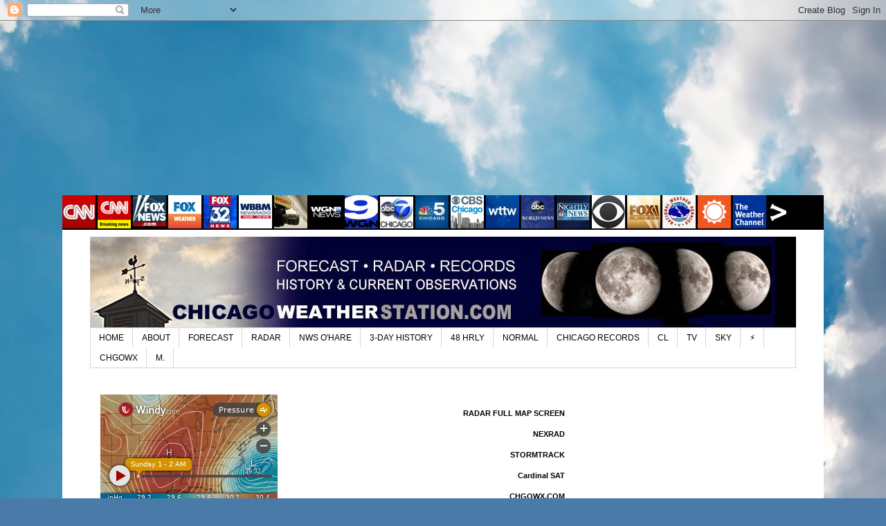

--- FILE ---
content_type: text/html; charset=UTF-8
request_url: https://www.chicagoweatherstation.com/2021/06/spc-jun-15-2021-0730-utc-day-3-severe.html
body_size: 23357
content:
<!DOCTYPE html>
<html class='v2' dir='ltr' xmlns='http://www.w3.org/1999/xhtml' xmlns:b='http://www.google.com/2005/gml/b' xmlns:data='http://www.google.com/2005/gml/data' xmlns:expr='http://www.google.com/2005/gml/expr'>
<head>
<link href='https://www.blogger.com/static/v1/widgets/335934321-css_bundle_v2.css' rel='stylesheet' type='text/css'/>
<meta content='width=1100' name='viewport'/>
<meta content='https://blogger.googleusercontent.com/img/b/R29vZ2xl/AVvXsEjCdZtG-Tpq888uOrXnNjbLV55Y9k8uQPMCo414xADHUmDfLTzJTlrH4zYEZ72U7O4Yftz5WfdwZgEnddEAp_-gT76CxQCn_Md-TRfMD2TYcPql8jyJ4Q3oV6EWgpQTYaSYagPC0t-H0Q6c/s1600/ChicagoWeatherStationOG.jpg' property='og:image'/>
<meta content='text/html; charset=UTF-8' http-equiv='Content-Type'/>
<meta content='blogger' name='generator'/>
<link href='https://www.chicagoweatherstation.com/favicon.ico' rel='icon' type='image/x-icon'/>
<link href='https://www.chicagoweatherstation.com/2021/06/spc-jun-15-2021-0730-utc-day-3-severe.html' rel='canonical'/>
<link rel="alternate" type="application/atom+xml" title="CHICAGO WEATHER STATION | Chicago Weather Forecast - Atom" href="https://www.chicagoweatherstation.com/feeds/posts/default" />
<link rel="alternate" type="application/rss+xml" title="CHICAGO WEATHER STATION | Chicago Weather Forecast - RSS" href="https://www.chicagoweatherstation.com/feeds/posts/default?alt=rss" />
<link rel="service.post" type="application/atom+xml" title="CHICAGO WEATHER STATION | Chicago Weather Forecast - Atom" href="https://www.blogger.com/feeds/7565356746954948523/posts/default" />

<link rel="alternate" type="application/atom+xml" title="CHICAGO WEATHER STATION | Chicago Weather Forecast - Atom" href="https://www.chicagoweatherstation.com/feeds/1675165647618574243/comments/default" />
<!--Can't find substitution for tag [blog.ieCssRetrofitLinks]-->
<link href='http://www.spc.noaa.gov/products/outlook/day3otlk.gif' rel='image_src'/>
<meta content='https://www.chicagoweatherstation.com/2021/06/spc-jun-15-2021-0730-utc-day-3-severe.html' property='og:url'/>
<meta content='SPC Jun 15, 2021 0730 UTC Day 3 Severe Thunderstorm Outlook' property='og:title'/>
<meta content='' property='og:description'/>
<meta content='https://lh3.googleusercontent.com/blogger_img_proxy/AEn0k_sgH53VPig3RXs5uGliT0zlFr4E72l-ytegiRY2XUltGLJGoS3SN1aKgw1m6KSNkrduCnBwaFIrhFZ6Gtk__YeXg_JI0rUvKu0ZefiJqxNy0dNJqjPf3nR2=w1200-h630-p-k-no-nu' property='og:image'/>
<title>SPC Jun 15, 2021 0730 UTC Day 3 Severe Thunderstorm Outlook | CHICAGO WEATHER STATION | Chicago Weather Forecast</title>
<style id='page-skin-1' type='text/css'><!--
/*
-----------------------------------------------
Blogger Template Style
Name:     Simple
Designer: Josh Peterson
URL:      www.noaesthetic.com
----------------------------------------------- */
/* Variable definitions
====================
<Variable name="keycolor" description="Main Color" type="color" default="#66bbdd"/>
<Group description="Page Text" selector="body">
<Variable name="body.font" description="Font" type="font"
default="normal normal 12px Arial, Tahoma, Helvetica, FreeSans, sans-serif"/>
<Variable name="body.text.color" description="Text Color" type="color" default="#222222"/>
</Group>
<Group description="Backgrounds" selector=".body-fauxcolumns-outer">
<Variable name="body.background.color" description="Outer Background" type="color" default="#66bbdd"/>
<Variable name="content.background.color" description="Main Background" type="color" default="#ffffff"/>
<Variable name="header.background.color" description="Header Background" type="color" default="transparent"/>
</Group>
<Group description="Links" selector=".main-outer">
<Variable name="link.color" description="Link Color" type="color" default="#2288bb"/>
<Variable name="link.visited.color" description="Visited Color" type="color" default="#888888"/>
<Variable name="link.hover.color" description="Hover Color" type="color" default="#33aaff"/>
</Group>
<Group description="Blog Title" selector=".header h1">
<Variable name="header.font" description="Font" type="font"
default="normal normal 60px Arial, Tahoma, Helvetica, FreeSans, sans-serif"/>
<Variable name="header.text.color" description="Title Color" type="color" default="#3399bb" />
</Group>
<Group description="Blog Description" selector=".header .description">
<Variable name="description.text.color" description="Description Color" type="color"
default="#777777" />
</Group>
<Group description="Tabs Text" selector=".tabs-inner .widget li a">
<Variable name="tabs.font" description="Font" type="font"
default="normal normal 14px Arial, Tahoma, Helvetica, FreeSans, sans-serif"/>
<Variable name="tabs.text.color" description="Text Color" type="color" default="#999999"/>
<Variable name="tabs.selected.text.color" description="Selected Color" type="color" default="#000000"/>
</Group>
<Group description="Tabs Background" selector=".tabs-outer .PageList">
<Variable name="tabs.background.color" description="Background Color" type="color" default="#f5f5f5"/>
<Variable name="tabs.selected.background.color" description="Selected Color" type="color" default="#eeeeee"/>
</Group>
<Group description="Post Title" selector="h3.post-title, .comments h4">
<Variable name="post.title.font" description="Font" type="font"
default="normal normal 22px Arial, Tahoma, Helvetica, FreeSans, sans-serif"/>
</Group>
<Group description="Date Header" selector=".date-header">
<Variable name="date.header.color" description="Text Color" type="color"
default="#000000"/>
<Variable name="date.header.background.color" description="Background Color" type="color"
default="transparent"/>
</Group>
<Group description="Post Footer" selector=".post-footer">
<Variable name="post.footer.text.color" description="Text Color" type="color" default="#666666"/>
<Variable name="post.footer.background.color" description="Background Color" type="color"
default="#f9f9f9"/>
<Variable name="post.footer.border.color" description="Shadow Color" type="color" default="#eeeeee"/>
</Group>
<Group description="Gadgets" selector="h2">
<Variable name="widget.title.font" description="Title Font" type="font"
default="normal bold 11px Arial, Tahoma, Helvetica, FreeSans, sans-serif"/>
<Variable name="widget.title.text.color" description="Title Color" type="color" default="#000000"/>
<Variable name="widget.alternate.text.color" description="Alternate Color" type="color" default="#999999"/>
</Group>
<Group description="Images" selector=".main-inner">
<Variable name="image.background.color" description="Background Color" type="color" default="#ffffff"/>
<Variable name="image.border.color" description="Border Color" type="color" default="#eeeeee"/>
<Variable name="image.text.color" description="Caption Text Color" type="color" default="#000000"/>
</Group>
<Group description="Accents" selector=".content-inner">
<Variable name="body.rule.color" description="Separator Line Color" type="color" default="#eeeeee"/>
<Variable name="tabs.border.color" description="Tabs Border Color" type="color" default="transparent"/>
</Group>
<Variable name="body.background" description="Body Background" type="background"
color="#ffffff" default="$(color) none repeat scroll top left"/>
<Variable name="body.background.override" description="Body Background Override" type="string" default=""/>
<Variable name="body.background.gradient.cap" description="Body Gradient Cap" type="url"
default="url(//www.blogblog.com/1kt/simple/gradients_light.png)"/>
<Variable name="body.background.gradient.tile" description="Body Gradient Tile" type="url"
default="url(//www.blogblog.com/1kt/simple/body_gradient_tile_light.png)"/>
<Variable name="content.background.color.selector" description="Content Background Color Selector" type="string" default=".content-inner"/>
<Variable name="content.padding" description="Content Padding" type="length" default="10px"/>
<Variable name="content.padding.horizontal" description="Content Horizontal Padding" type="length" default="10px"/>
<Variable name="content.shadow.spread" description="Content Shadow Spread" type="length" default="40px"/>
<Variable name="content.shadow.spread.webkit" description="Content Shadow Spread (WebKit)" type="length" default="5px"/>
<Variable name="content.shadow.spread.ie" description="Content Shadow Spread (IE)" type="length" default="10px"/>
<Variable name="main.border.width" description="Main Border Width" type="length" default="0"/>
<Variable name="header.background.gradient" description="Header Gradient" type="url" default="none"/>
<Variable name="header.shadow.offset.left" description="Header Shadow Offset Left" type="length" default="-1px"/>
<Variable name="header.shadow.offset.top" description="Header Shadow Offset Top" type="length" default="-1px"/>
<Variable name="header.shadow.spread" description="Header Shadow Spread" type="length" default="1px"/>
<Variable name="header.padding" description="Header Padding" type="length" default="30px"/>
<Variable name="header.border.size" description="Header Border Size" type="length" default="1px"/>
<Variable name="header.bottom.border.size" description="Header Bottom Border Size" type="length" default="1px"/>
<Variable name="header.border.horizontalsize" description="Header Horizontal Border Size" type="length" default="0"/>
<Variable name="description.text.size" description="Description Text Size" type="string" default="140%"/>
<Variable name="tabs.margin.top" description="Tabs Margin Top" type="length" default="0" />
<Variable name="tabs.margin.side" description="Tabs Side Margin" type="length" default="30px" />
<Variable name="tabs.background.gradient" description="Tabs Background Gradient" type="url"
default="url(//www.blogblog.com/1kt/simple/gradients_light.png)"/>
<Variable name="tabs.border.width" description="Tabs Border Width" type="length" default="1px"/>
<Variable name="tabs.bevel.border.width" description="Tabs Bevel Border Width" type="length" default="1px"/>
<Variable name="date.header.padding" description="Date Header Padding" type="string" default="inherit"/>
<Variable name="date.header.letterspacing" description="Date Header Letter Spacing" type="string" default="inherit"/>
<Variable name="date.header.margin" description="Date Header Margin" type="string" default="inherit"/>
<Variable name="post.margin.bottom" description="Post Bottom Margin" type="length" default="25px"/>
<Variable name="image.border.small.size" description="Image Border Small Size" type="length" default="2px"/>
<Variable name="image.border.large.size" description="Image Border Large Size" type="length" default="5px"/>
<Variable name="page.width.selector" description="Page Width Selector" type="string" default=".region-inner"/>
<Variable name="page.width" description="Page Width" type="string" default="auto"/>
<Variable name="main.section.margin" description="Main Section Margin" type="length" default="15px"/>
<Variable name="main.padding" description="Main Padding" type="length" default="15px"/>
<Variable name="main.padding.top" description="Main Padding Top" type="length" default="30px"/>
<Variable name="main.padding.bottom" description="Main Padding Bottom" type="length" default="30px"/>
<Variable name="paging.background"
color="#ffffff"
description="Background of blog paging area" type="background"
default="transparent none no-repeat scroll top center"/>
<Variable name="footer.bevel" description="Bevel border length of footer" type="length" default="0"/>
<Variable name="mobile.background.overlay" description="Mobile Background Overlay" type="string"
default="transparent none repeat scroll top left"/>
<Variable name="mobile.background.size" description="Mobile Background Size" type="string" default="auto"/>
<Variable name="mobile.button.color" description="Mobile Button Color" type="color" default="#ffffff" />
<Variable name="startSide" description="Side where text starts in blog language" type="automatic" default="left"/>
<Variable name="endSide" description="Side where text ends in blog language" type="automatic" default="right"/>
*/
/* Content
----------------------------------------------- */
body {
font: normal normal 11px 'Trebuchet MS', Trebuchet, Verdana, sans-serif;
color: #000000;
background: #4A7AA8 url(//themes.googleusercontent.com/image?id=0BwVBOzw_-hbMYmI5ZjFjODktMzQyMC00ZWViLTg2YmYtOTlhYWNlM2ZiYTVm) no-repeat fixed top center /* Credit: Airyelf (http://www.istockphoto.com/googleimages.php?id=2597369&platform=blogger) */;
padding: 0 0 0 0;
}
html body .region-inner {
min-width: 0;
max-width: 100%;
width: auto;
}
a:link {
text-decoration:none;
color: #000000;
}
a:visited {
text-decoration:none;
color: #12236a;
}
a:hover {
text-decoration:underline;
color: #ff0f25;
}
.body-fauxcolumn-outer .fauxcolumn-inner {
background: transparent none repeat scroll top left;
_background-image: none;
}
.body-fauxcolumn-outer .cap-top {
position: absolute;
z-index: 1;
height: 400px;
width: 100%;
background: #4A7AA8 url(//themes.googleusercontent.com/image?id=0BwVBOzw_-hbMYmI5ZjFjODktMzQyMC00ZWViLTg2YmYtOTlhYWNlM2ZiYTVm) no-repeat fixed top center /* Credit: Airyelf (http://www.istockphoto.com/googleimages.php?id=2597369&platform=blogger) */;
}
.body-fauxcolumn-outer .cap-top .cap-left {
width: 100%;
background: transparent none repeat-x scroll top left;
_background-image: none;
}
.content-outer {
-moz-box-shadow: 0 0 0 rgba(0, 0, 0, .15);
-webkit-box-shadow: 0 0 0 rgba(0, 0, 0, .15);
-goog-ms-box-shadow: 0 0 0 #333333;
box-shadow: 0 0 0 rgba(0, 0, 0, .15);
margin-bottom: 1px;
}
.content-inner {
padding: 10px 40px;
}
.content-inner {
background-color: #ffffff;
}
div.something {
width: 300px;
}
#container1 {
float:left;
width:300px;
}
#column1 {
float:left;
width:100%;
background:white;
}
/* Header
----------------------------------------------- */
.header-outer {
background: transparent none repeat-x scroll 0 -400px;
_background-image: none;
}
.Header h1 {
font: normal normal 40px 'Trebuchet MS',Trebuchet,Verdana,sans-serif;
color: #000000;
text-shadow: 0 0 0 rgba(0, 0, 0, .2);
}
.Header h1 a {
color: #000000;
}
.Header .description {
font-size: 18px;
color: #000000;
}
.header-inner .Header .titlewrapper {
padding: 22px 0;
}
.header-inner .Header .descriptionwrapper {
padding: 0 0;
}
/* Tabs
----------------------------------------------- */
.tabs-inner .section:first-child {
border-top: 0 solid #d5d5d5;
}
.tabs-inner .section:first-child ul {
margin-top: -1px;
border-top: 1px solid #d5d5d5;
border-left: 1px solid #d5d5d5;
border-right: 1px solid #d5d5d5;
}
.tabs-inner .widget ul {
background: transparent none repeat-x scroll 0 -800px;
_background-image: none;
border-bottom: 1px solid #d5d5d5;
margin-top: 0;
margin-left: -30px;
margin-right: -30px;
}
.tabs-inner .widget li a {
display: inline-block;
padding: .6em 1em;
font: normal normal 12px 'Trebuchet MS', Trebuchet, Verdana, sans-serif;
color: #000000;
border-left: 1px solid #ffffff;
border-right: 1px solid #d5d5d5;
}
.tabs-inner .widget li:first-child a {
border-left: none;
}
.tabs-inner .widget li.selected a, .tabs-inner .widget li a:hover {
color: #000000;
background-color: #e7e7e7;
text-decoration: none;
}
/* Columns
----------------------------------------------- */
.main-outer {
border-top: 0 solid transparent;
}
.fauxcolumn-left-outer .fauxcolumn-inner {
border-right: 1px solid transparent;
}
.fauxcolumn-right-outer .fauxcolumn-inner {
border-left: 1px solid transparent;
}
/* Headings
----------------------------------------------- */
h2 {
margin: 0 0 1em 0;
font: normal bold 11px 'Trebuchet MS',Trebuchet,Verdana,sans-serif;
color: #000000;
}
/* Widgets
----------------------------------------------- */
.widget .zippy {
color: #878787;
text-shadow: 2px 2px 1px rgba(0, 0, 0, .1);
}
.widget .popular-posts ul {
list-style: none;
}
/* Posts
----------------------------------------------- */
.date-header span {
background-color: #afafaf;
color: #ffffff;
padding: 0.4em;
letter-spacing: 3px;
margin: inherit;
}
.main-inner {
padding-top: 35px;
padding-bottom: 65px;
}
.main-inner .column-center-inner {
padding: 0 0;
}
.main-inner .column-center-inner .section {
margin: 0 1em;
}
.post {
margin: 0 0 45px 0;
}
h3.post-title, .comments h4 {
font: normal bold 22px Arial, Tahoma, Helvetica, FreeSans, sans-serif;
margin: .75em 0 0;
}
.post-body {
font-size: 110%;
line-height: 1.4;
position: relative;
}
.post-body img, .post-body .tr-caption-container, .Profile img, .Image img,
.BlogList .item-thumbnail img {
padding: 2px;
background: #ffffff;
border: 1px solid #e7e7e7;
-moz-box-shadow: 1px 1px 5px rgba(0, 0, 0, .1);
-webkit-box-shadow: 1px 1px 5px rgba(0, 0, 0, .1);
box-shadow: 1px 1px 5px rgba(0, 0, 0, .1);
}
.post-body img, .post-body .tr-caption-container {
padding: 5px;
}
.post-body .tr-caption-container {
color: #000000;
}
.post-body .tr-caption-container img {
padding: 0;
background: transparent;
border: none;
-moz-box-shadow: 0 0 0 rgba(0, 0, 0, .1);
-webkit-box-shadow: 0 0 0 rgba(0, 0, 0, .1);
box-shadow: 0 0 0 rgba(0, 0, 0, .1);
}
.post-header {
margin: 0 0 1.5em;
line-height: 1.6;
font-size: 90%;
}
.post-footer {
margin: 20px -2px 0;
padding: 5px 10px;
color: #000000;
background-color: #e7e7e7;
border-bottom: 1px solid #e7e7e7;
line-height: 1.6;
font-size: 90%;
}
#comments .comment-author {
padding-top: 1.5em;
border-top: 1px solid transparent;
background-position: 0 1.5em;
}
#comments .comment-author:first-child {
padding-top: 0;
border-top: none;
}
.avatar-image-container {
margin: .2em 0 0;
}
#comments .avatar-image-container img {
border: 1px solid #e7e7e7;
}
/* Comments
----------------------------------------------- */
.comments .comments-content .icon.blog-author {
background-repeat: no-repeat;
background-image: url([data-uri]);
}
.comments .comments-content .loadmore a {
border-top: 1px solid #878787;
border-bottom: 1px solid #878787;
}
.comments .comment-thread.inline-thread {
background-color: #e7e7e7;
}
.comments .continue {
border-top: 2px solid #878787;
}
/* Accents
---------------------------------------------- */
.section-columns td.columns-cell {
border-left: 1px solid transparent;
}
.blog-pager {
background: transparent url(//www.blogblog.com/1kt/simple/paging_dot.png) repeat-x scroll top center;
}
.blog-pager-older-link, .home-link,
.blog-pager-newer-link {
background-color: #ffffff;
padding: 5px;
}
.footer-outer {
border-top: 1px dashed #bbbbbb;
}
/* Mobile
----------------------------------------------- */
body.mobile  {
background-size: auto;
}
.mobile .body-fauxcolumn-outer {
background: transparent none repeat scroll top left;
}
.mobile .body-fauxcolumn-outer .cap-top {
background-size: 100% auto;
}
.mobile .content-outer {
-webkit-box-shadow: 0 0 3px rgba(0, 0, 0, .15);
box-shadow: 0 0 3px rgba(0, 0, 0, .15);
}
body.mobile .AdSense {
margin: 0 -0;
}
.mobile .tabs-inner .widget ul {
margin-left: 0;
margin-right: 0;
}
.mobile .post {
margin: 0;
}
.mobile .main-inner .column-center-inner .section {
margin: 0;
}
.mobile .date-header span {
padding: 0.1em 10px;
margin: 0 -10px;
}
.mobile h3.post-title {
margin: 0;
}
.mobile .blog-pager {
background: transparent none no-repeat scroll top center;
}
.mobile .footer-outer {
border-top: none;
}
.mobile .main-inner, .mobile .footer-inner {
background-color: #ffffff;
}
.mobile-index-contents {
color: #000000;
}
.mobile-link-button {
background-color: #000000;
}
.mobile-link-button a:link, .mobile-link-button a:visited {
color: #ffffff;
}
.mobile .tabs-inner .section:first-child {
border-top: none;
}
.mobile .tabs-inner .PageList .widget-content {
background-color: #e7e7e7;
color: #000000;
border-top: 1px solid #d5d5d5;
border-bottom: 1px solid #d5d5d5;
}
.mobile .tabs-inner .PageList .widget-content .pagelist-arrow {
border-left: 1px solid #d5d5d5;
}
#7565356746954948523 {text-align: right;}
}
#container2 {
float:left;
width:100%;
}
#cols1 {
float:left;
width:50%;
background:white;
}
#cols2 {
float:left;
width:50%;
background:white;
}
--></style>
<style id='template-skin-1' type='text/css'><!--
body {
min-width: 1100px;
}
.content-outer, .content-fauxcolumn-outer, .region-inner {
min-width: 1100px;
max-width: 1100px;
_width: 1100px;
}
.main-inner .columns {
padding-left: 0;
padding-right: 320px;
}
.main-inner .fauxcolumn-center-outer {
left: 0;
right: 320px;
/* IE6 does not respect left and right together */
_width: expression(this.parentNode.offsetWidth -
parseInt("0") -
parseInt("320px") + 'px');
}
.main-inner .fauxcolumn-left-outer {
width: 0;
}
.main-inner .fauxcolumn-right-outer {
width: 320px;
}
.main-inner .column-left-outer {
width: 0;
right: 100%;
margin-left: -0;
}
.main-inner .column-right-outer {
width: 320px;
margin-right: -320px;
}
#layout {
min-width: 0;
}
#layout .content-outer {
min-width: 0;
width: 800px;
}
#layout .region-inner {
min-width: 0;
width: auto;
}
--></style>
<script type='text/javascript'>
        (function(i,s,o,g,r,a,m){i['GoogleAnalyticsObject']=r;i[r]=i[r]||function(){
        (i[r].q=i[r].q||[]).push(arguments)},i[r].l=1*new Date();a=s.createElement(o),
        m=s.getElementsByTagName(o)[0];a.async=1;a.src=g;m.parentNode.insertBefore(a,m)
        })(window,document,'script','https://www.google-analytics.com/analytics.js','ga');
        ga('create', 'UA-64345726-1', 'auto', 'blogger');
        ga('blogger.send', 'pageview');
      </script>
<meta content='Chicago weather forecast and data with information from Chicago&#39;s official O&#39;Hare International Airport, includes current observations, weather radar; and historical normal and record information.' name='description'/>
<meta content='Chicago weather, official Chicago weather, Chicago Weather Forecast, Chicago Weather Station, official O&#39;Hare weather, O&#39;Hare International Airport, Chicago weather record, Chicago weather forecast, Chicago weather radar' name='keywords'/>
<style type='text/css'>

}
#container3 {
    float:left;
    width:100%;
}
#col1 {
    float:left;
    width:33%;
    background:white;
}
#col2 {
    float:left;
    width:33%;
    background:white;
}
#col3 {
    float:left;
    width:33%;
    background:white;
}

</style>
<style type='text/css'>

}
#container2 {
    float:left;
    width:100%;
}
#cols1 {
    float:left;
    width:50%;
    background:white;
}
#cols2 {
    float:left;
    width:50%;
    background:white;

}

</style>
<link href='https://www.blogger.com/dyn-css/authorization.css?targetBlogID=7565356746954948523&amp;zx=e5f082d7-9b4f-49c3-a622-2dce10942dcc' media='none' onload='if(media!=&#39;all&#39;)media=&#39;all&#39;' rel='stylesheet'/><noscript><link href='https://www.blogger.com/dyn-css/authorization.css?targetBlogID=7565356746954948523&amp;zx=e5f082d7-9b4f-49c3-a622-2dce10942dcc' rel='stylesheet'/></noscript>
<meta name='google-adsense-platform-account' content='ca-host-pub-1556223355139109'/>
<meta name='google-adsense-platform-domain' content='blogspot.com'/>

<!-- data-ad-client=ca-pub-5818608236324769 -->

<link rel="stylesheet" href="https://fonts.googleapis.com/css2?display=swap&family=Roboto+Condensed"></head>
<body class='loading'>
<div class='navbar section' id='navbar'><div class='widget Navbar' data-version='1' id='Navbar1'><script type="text/javascript">
    function setAttributeOnload(object, attribute, val) {
      if(window.addEventListener) {
        window.addEventListener('load',
          function(){ object[attribute] = val; }, false);
      } else {
        window.attachEvent('onload', function(){ object[attribute] = val; });
      }
    }
  </script>
<div id="navbar-iframe-container"></div>
<script type="text/javascript" src="https://apis.google.com/js/platform.js"></script>
<script type="text/javascript">
      gapi.load("gapi.iframes:gapi.iframes.style.bubble", function() {
        if (gapi.iframes && gapi.iframes.getContext) {
          gapi.iframes.getContext().openChild({
              url: 'https://www.blogger.com/navbar/7565356746954948523?po\x3d1675165647618574243\x26origin\x3dhttps://www.chicagoweatherstation.com',
              where: document.getElementById("navbar-iframe-container"),
              id: "navbar-iframe"
          });
        }
      });
    </script><script type="text/javascript">
(function() {
var script = document.createElement('script');
script.type = 'text/javascript';
script.src = '//pagead2.googlesyndication.com/pagead/js/google_top_exp.js';
var head = document.getElementsByTagName('head')[0];
if (head) {
head.appendChild(script);
}})();
</script>
</div></div>
<center><script type='text/javascript'>
    google_ad_client = "ca-pub-5818608236324769";
google_ad_host = "pub-1556223355139109";
    google_ad_slot = "2397060410";
    google_ad_width = 970;
    google_ad_height = 250;
</script>
<!-- ChicagoWeatherStation970x250 -->
<script src='//pagead2.googlesyndication.com/pagead/show_ads.js' type='text/javascript'>
</script></center>
<center><table border='0' cellpadding='0' cellspacing='0' style='width: 1100px;'><tbody>
<tr><td align='left' bgcolor='#000000' height='30' valign='middle'><a href='https://twitter.com/CNN' imageanchor='1'><img border='0' src='https://blogger.googleusercontent.com/img/b/R29vZ2xl/AVvXsEhLSzkzi4hggWHbCC4ZMT1cnz51-cybNa0yD3j7OzmJdrtcBaQ1LiyXO-qAcLH6nwLStX65jKDP9XZT-Okszskkf87NJObMiEOs6F5lHBDixPOI_xFXQHQ7cgcRwrcN7d9ABLOK5Dr8qXrm/s1600/CNN.jpg'/></a>
<a href='https://twitter.com/cnnbrk' imageanchor='1'><img border='0' src='https://blogger.googleusercontent.com/img/b/R29vZ2xl/AVvXsEj4ur5Na5Q1FdXFpazOXlfeh0KruxNtWIrpzuHwt9ux0iBLfnnxkR21eEYgWrUnZpROYlKXNRxJG2Lqjkp7zqfLRlqFwTaF3I_ecpSf04YKHAaeZ_1PMKGeNROLhv9rQLkJnRjZKiL-fbWd/s1600/CNNbreaking.gif'/></a>
<a href='https://twitter.com/FoxNews' imageanchor='1'><img border='0' src='https://blogger.googleusercontent.com/img/b/R29vZ2xl/AVvXsEhnx-y3YSdzSIKpFdVCz63fs6kCYTs2z-D3bASGY96vB66bwzm1W7XWU8ktM_cvPcrR9h9Y0puIkFhnziiMsex2Gi0QE7xQ9G3jyfAevDooVjNALKU_EKz54NW4OHiKP5wdwJCm-Kjmjy5y/s1600/foxnews-avatar_normal.png'/></a>
<a href='https://twitter.com/foxweather' imageanchor='1'><img border='0' src='https://blogger.googleusercontent.com/img/b/R29vZ2xl/AVvXsEiqQxN-Ucxi_6r-MTNYJ0lYvVWlLDLbluny1pR2_zsPCJXuBZBIJ2ofH2OY3YFSUJxwlkoxaQzwX3DCXkXtPtU5UY68HsQW6mbzMg-FTD7zbKFPQlz8Nratewp1BdOn9ASKew1LMBi_mBFJ7YlaETSY-vO61dslKgPAZx5fTYTue6IqxcJ2cMCMsVI4NA/s1600/av-foxnewsalert_normal.png'/></a>
<a href='https://twitter.com/fox32news' imageanchor='1'><img border='0' src='https://blogger.googleusercontent.com/img/b/R29vZ2xl/AVvXsEgwvj2A5Ntly3kV4Z2PJf96utxXtdZBSMdl3Q0hDpMARmvx5fCquWCgCw-fBfd5VzRRdc7hAzJRD9uqDzQrjhIU0rMqD8KpdrBn1IJigJ4JLGDj9gKCTFUEmwz8n8v9SNfEpnz94zM0sTny/s1600/Fox32.jpg'/></a>
<a href='https://twitter.com/WBBMNewsradio' imageanchor='1'><img border='0' src='https://blogger.googleusercontent.com/img/b/R29vZ2xl/AVvXsEimqzkh0fFb37lBHhj8psZHNrQjDPGGDHGn-JHryRcHpbIj0jjD7tEPWOHQ8oiBoTjqCEjWdkWWZPtVUtD2951FYwHeayMDdOGMalAOBeQnMVlDgTAhpQLYcRpMC__7iy2jSfpd5G8bqAOx/s1600/WBBMnewsradio.jpg'/></a>
<a href='https://twitter.com/WGNRadioNews' imageanchor='1'><img border='0' src='https://blogger.googleusercontent.com/img/b/R29vZ2xl/AVvXsEi0qvqfgv6_nNpP0sI0Veotvz1O36fIvqSmDZtfgP0Frg65caRMUk0f3iYMcbcvC9Xipk26mNSQv81cbZwvQIQDAdTC42-TxSbdIW_FYqwL7z-VJu0mlSX5ZVcumwWYcN_m8-b-SPY_L9oW/s1600/WGNmic_normal.bmp'/></a>
<a href='https://twitter.com/WGNNews' imageanchor='1'><img border='0' src='https://blogger.googleusercontent.com/img/b/R29vZ2xl/AVvXsEjxkbVNGBY3B6iowxH9AS5hzFGbEvwFTyS9DJZ18isjpQF43LTece5_h-cAehyphenhyphenmIbtJ6BkgSEOF0Km8xGd1LyCAd0bIW00N1j6erhz2YWz3ct1SD9YOPVue_NbsEMy_Xlg5xNDCxZz1t2zZ/s1600/WGN9news.jpg'/></a>
<a href='https://twitter.com/WGNMorningNews' imageanchor='1'><img border='0' src='https://blogger.googleusercontent.com/img/b/R29vZ2xl/AVvXsEh-Lx1Uu8iLHVjWYXEU8TPtRZByVUM6ArQFoHUr0_FG5bcF0eEdWTHMzXujzyAnBSVk5SLOEPXQyv-2cwbX3q9kMRTYhKUwYYR24yhk8YmW9ZG59wTlVTISANQoM2i8aztsJaAJlgO8py_B/s1600/wgnFB9_normal.jpg'/></a>
<a href='https://twitter.com/ABC7Chicago' imageanchor='1'><img border='0' src='https://blogger.googleusercontent.com/img/b/R29vZ2xl/AVvXsEiZLTG8HQQ4MKN2OZz78zl-mvDoPVnMFVGfHDrmukj5NrB599M9F1_AfJDyYbJ0UZ5bvIqb2LMx2-6nsA8dT0LyeOZUA4NgoUJP8UG1PmIjAdi7s2_So6vcVj-g9cJ1wCyNaYsgVn8oyU2E/s1600/ABC7Chicago.jpg'/></a>
<a href='https://twitter.com/nbcchicago' imageanchor='1'><img border='0' src='https://blogger.googleusercontent.com/img/b/R29vZ2xl/AVvXsEi0AlRRvlx2DNz0E7llcIPKJq9D21Txyl6sNCQE6PHuFj8hZ904T4VXHHvYIdSacvBCIBN3f-nbm8fg4QcsOsstReqUygkcfpIIzyc7ZRMCauMHRStimpbGSl_NwdbiRsNFBICB5Rpd49IT/s1600/NBCChicago.jpg'/></a>
<a href='https://twitter.com/cbschicago' imageanchor='1'><img border='0' src='https://blogger.googleusercontent.com/img/b/R29vZ2xl/AVvXsEjyspxwGpOzJ-V_QKatDQ8EnVVCmf22T56Qiqp5uAG3kmT9EwwDYqq8Y7wyOpwyJpERaojmOTBBbuzHJw82dXN3RxhJ1V9NvYZSvazDgj4SwBOvkfrkx_xLyvssbb-8OZPqa1ghbyjVHVuG/s1600/cbschicago_twitter_normal.jpg'/></a>
<a href='https://twitter.com/wttw' imageanchor='1'><img border='0' src='https://blogger.googleusercontent.com/img/b/R29vZ2xl/AVvXsEgcBgBXUD-aV3DHEAXDscYelC6-aqFNzXwunERiR7EfeLYkoN5lhSpAHnjcwzKGHVUtAPlURK1p9IuKOL6Y6vJ1goVf7w1nDaBouokfpToZhyPjfL5W3cdG6rGVBEka983joZt4ipayUuKQ/s1600/WTTW.jpg'/></a>
<a href='https://twitter.com/ABCWorldNews' imageanchor='1'><img border='0' src='https://blogger.googleusercontent.com/img/b/R29vZ2xl/AVvXsEj_HkTNOmn9gDxgPPSbO8MR9zkzS48GcQpS5vlsfgtvBxIXb22xvU5lYwyPsLyusMMSx1yVy_FAWuBl5lI__X9mQGp4RSGJeFv0b-F3IvmWBseWqACaNzQOcMvDus-Q6TrKyL4aZoW1NmqZ/s1600/ABCWorldNews.png'/></a>
<a href='https://twitter.com/nbcnightlynews' imageanchor='1'><img border='0' src='https://blogger.googleusercontent.com/img/b/R29vZ2xl/AVvXsEiBjDZIkQtiHkiF4bdvg3MWHzV-n2WWDwjvETvDkHoJAMCPSPwKJg4B3o9YulzNMyl9tEu0DedpeZhHsj93mTToOcFEScJI3JonzZM0QNwI2B6i9mV8rlNDrO_2Gx2flYBnbxLWmdNRsFVo/s1600/NBCNightlyNews.jpg'/></a>
<a href='https://twitter.com/CBSNews' imageanchor='1'><img border='0' src='https://blogger.googleusercontent.com/img/b/R29vZ2xl/AVvXsEj0KXI5JN_FMuSgXJtxEZLOATKcTN1ab9dycIZcoamH5qotuUYaygkf_4Ob1Sy7ZFf15nVamis7dj-KJS6fjI0MrVXkoIv2Siig75xDz3UmwNvCIUqWnCuJL80fatRriHvjhtiTfZn7tFxI/s1600/CBS-eye-white-bg_normal.jpg'/></a>
<a href='https://twitter.com/FoxBusiness' imageanchor='1'><img border='0' src='https://blogger.googleusercontent.com/img/b/R29vZ2xl/AVvXsEgOf9OO4l79ZG_3kee8vTjK_hr_L4T7TKDmFTzLgITweKG8e6pus3KKPMOkXP3BQwRE1OAzTTCgAxXTnMhdnWUY-oglYoSF9vMoUYXZZW6rNdeHij38IppFSdN7skReFjdDGr0E5-yDYKyJ/s1600/fb_128x128_FoxBusiness.png'/></a>
<a href='https://twitter.com/NWSChicago' imageanchor='1'><img border='0' src='https://blogger.googleusercontent.com/img/b/R29vZ2xl/AVvXsEjyr9yFEEsjP4miy1c1lln6F86-k_Pa4ji-D_WPGlJRhGQnz84LmSSujkan2Ao5m-BjTCfWxMtxK6nfUpi3rfFqKys-1b3CTQ1QVgRDorrmwPjngYnQzU_1j2wK_-q1dLE6tpl3OSSMDoU/s1600/NWStwitter.jpeg'/></a>
<a href='https://twitter.com/accuweather' imageanchor='1'><img border='0' src='https://blogger.googleusercontent.com/img/b/R29vZ2xl/AVvXsEjOh-c2qgESuc22mIUWs6UUIBFUW1v6_hOsVI9_UiUy1BI-tZseL1FTJnCrC5h4aY2Pi3MQM1VaZpbr_zvCLbr7p4uHFrxT7zvQPaOkaABfEXoQFtypxD0GBOJvdNpcz0ST8s9oCG70Hynf/s1600/accuweatherTwtrHdr.png'/></a>
<a href='https://twitter.com/weatherchannel' imageanchor='1'><img border='0' src='https://blogger.googleusercontent.com/img/b/R29vZ2xl/AVvXsEhQz49eLqz5zX5ACKuIsjAJH1bvtt7o5tsvGqhsv9-8eYK2XktdQEfB4Iy4slrJbG0OzJAH7BAZ9PuMqkgPfoJBmnK4Yk1pzOTJLgH5vRVGklN3N_t71yo0nY1_cA3zno9iymq4m8uxWZFx/s1600/TWCtwitterTwtrHdr.png'/></a>
<a href='http://www.chicagoweatherstation.com/2014/05/weather-on-twitter.html' imageanchor='1'><img border='0' src='https://blogger.googleusercontent.com/img/b/R29vZ2xl/AVvXsEgWMltk104HCcyplYO4o9WZWyiz68U_LUFEMQOhbTE6jbZ2uUAVLkvmpRWj63Ve2jrd_c9FcO_xzLo7v7LjbLP02JRf-7v7EgQVToSlWQWqF7nlH8RWOwZKwlnshe9a0Ch1Y8vm1JM1pcyf/s1600/twitterRowarrow2.jpg'/></a></td></tr>
</tbody></table></center>
<div class='body-fauxcolumns'>
<div class='fauxcolumn-outer body-fauxcolumn-outer'>
<div class='cap-top'>
<div class='cap-left'></div>
<div class='cap-right'></div>
</div>
<div class='fauxborder-left'>
<div class='fauxborder-right'></div>
<div class='fauxcolumn-inner'>
</div>
</div>
<div class='cap-bottom'>
<div class='cap-left'></div>
<div class='cap-right'></div>
</div>
</div>
</div>
<div class='content'>
<div class='content-fauxcolumns'>
<div class='fauxcolumn-outer content-fauxcolumn-outer'>
<div class='cap-top'>
<div class='cap-left'></div>
<div class='cap-right'></div>
</div>
<div class='fauxborder-left'>
<div class='fauxborder-right'></div>
<div class='fauxcolumn-inner'>
</div>
</div>
<div class='cap-bottom'>
<div class='cap-left'></div>
<div class='cap-right'></div>
</div>
</div>
</div>
<div class='content-outer'>
<div class='content-cap-top cap-top'>
<div class='cap-left'></div>
<div class='cap-right'></div>
</div>
<div class='fauxborder-left content-fauxborder-left'>
<div class='fauxborder-right content-fauxborder-right'></div>
<div class='content-inner'>
<header>
<div class='header-outer'>
<div class='header-cap-top cap-top'>
<div class='cap-left'></div>
<div class='cap-right'></div>
</div>
<div class='fauxborder-left header-fauxborder-left'>
<div class='fauxborder-right header-fauxborder-right'></div>
<div class='region-inner header-inner'>
<div class='header section' id='header'><div class='widget Header' data-version='1' id='Header1'>
<div id='header-inner'>
<a href='https://www.chicagoweatherstation.com/' style='display: block'>
<img alt='CHICAGO WEATHER STATION | Chicago Weather Forecast' height='132px; ' id='Header1_headerimg' src='https://blogger.googleusercontent.com/img/b/R29vZ2xl/AVvXsEj-xGjHG0QFrDfsKQeiBvOBoCOJpnoNd76eE6WOvZw-lrMP_YK6ncnmBvKWCGIOl71o28czKL2v7ZT9UiQ_crUSiNerEHvG-VUjAE_dwnh9ESfZ92qDaUOSeLpwPbZEtbOB14-jYN7s6708/s1600/ChicagoWeatherStationHDR1020.jpg' style='display: block' width='1020px; '/>
</a>
</div>
</div></div>
</div>
</div>
<div class='header-cap-bottom cap-bottom'>
<div class='cap-left'></div>
<div class='cap-right'></div>
</div>
</div>
</header>
<div class='tabs-outer'>
<div class='tabs-cap-top cap-top'>
<div class='cap-left'></div>
<div class='cap-right'></div>
</div>
<div class='fauxborder-left tabs-fauxborder-left'>
<div class='fauxborder-right tabs-fauxborder-right'></div>
<div class='region-inner tabs-inner'>
<div class='tabs section' id='crosscol'><div class='widget PageList' data-version='1' id='PageList1'>
<h2>Pages</h2>
<div class='widget-content'>
<ul>
<li>
<a href='http://www.chicagoweatherstation.com/'>HOME</a>
</li>
<li>
<a href='http://www.chicagoweatherstation.com/p/about.html'>ABOUT</a>
</li>
<li>
<a href='http://www.chicagoweatherstation.com/p/forecast.html'>FORECAST</a>
</li>
<li>
<a href='http://www.chicagoweatherstation.com/p/radar.html'>RADAR</a>
</li>
<li>
<a href='http://forecast.weather.gov/MapClick.php?lat=41.9766397&lon=-87.9051614&site=all&smap=1&searchresult=Chicago%20O%27Hare%20International%20Airport%20(ORD),%2010000%20Bessie%20Coleman%20Dr,%20Chicago,%20IL%2060666,%20USA#.Ut_lbGTnZGo'>NWS O'HARE</a>
</li>
<li>
<a href='http://w1.weather.gov/data/obhistory/KORD.html'>3-DAY HISTORY</a>
</li>
<li>
<a href='https://forecast.weather.gov/MapClick.php?lat=41.97664&lon=-87.9051614&lg=english&&FcstType=graphical&menu=1'>48 HRLY</a>
</li>
<li>
<a href='http://www.chicagoweatherstation.com/p/normal.html'>NORMAL</a>
</li>
<li>
<a href='http://www.chicagoweatherstation.com/p/chica.html'>CHICAGO RECORDS</a>
</li>
<li>
<a href='https://w2.weather.gov/climate/index.php?wfo=lot'>CL</a>
</li>
<li>
<a href='http://www.chicagoweatherstation.com/p/tv.html'>TV</a>
</li>
<li>
<a href='http://www.chicagoweatherstation.com/p/sky.html'>SKY</a>
</li>
<li>
<a href='http://www.lightningmaps.org/realtime'> &#9889;</a>
</li>
<li>
<a href='http://www.chgowx.com'>CHGOWX</a>
</li>
<li>
<a href='http://www.chicagoweatherstation.com/p/m.html'>M.</a>
</li>
</ul>
<div class='clear'></div>
</div>
</div></div>
<div class='tabs no-items section' id='crosscol-overflow'></div>
</div>
</div>
<div class='tabs-cap-bottom cap-bottom'>
<div class='cap-left'></div>
<div class='cap-right'></div>
</div>
</div>
<div class='main-outer'>
<div class='main-cap-top cap-top'>
<div class='cap-left'></div>
<div class='cap-right'></div>
</div>
<div class='fauxborder-left main-fauxborder-left'>
<div class='fauxborder-right main-fauxborder-right'></div>
<div class='region-inner main-inner'>
<div class='columns fauxcolumns'>
<div class='fauxcolumn-outer fauxcolumn-center-outer'>
<div class='cap-top'>
<div class='cap-left'></div>
<div class='cap-right'></div>
</div>
<div class='fauxborder-left'>
<div class='fauxborder-right'></div>
<div class='fauxcolumn-inner'>
</div>
</div>
<div class='cap-bottom'>
<div class='cap-left'></div>
<div class='cap-right'></div>
</div>
</div>
<div class='fauxcolumn-outer fauxcolumn-left-outer'>
<div class='cap-top'>
<div class='cap-left'></div>
<div class='cap-right'></div>
</div>
<div class='fauxborder-left'>
<div class='fauxborder-right'></div>
<div class='fauxcolumn-inner'>
</div>
</div>
<div class='cap-bottom'>
<div class='cap-left'></div>
<div class='cap-right'></div>
</div>
</div>
<div class='fauxcolumn-outer fauxcolumn-right-outer'>
<div class='cap-top'>
<div class='cap-left'></div>
<div class='cap-right'></div>
</div>
<div class='fauxborder-left'>
<div class='fauxborder-right'></div>
<div class='fauxcolumn-inner'>
</div>
</div>
<div class='cap-bottom'>
<div class='cap-left'></div>
<div class='cap-right'></div>
</div>
</div>
<!-- corrects IE6 width calculation -->
<div class='columns-inner'>
<div class='column-center-outer'>
<div class='column-center-inner'>
<div class='main section' id='main'><div class='widget HTML' data-version='1' id='HTML8'>
<div class='widget-content'>
<center><table>
  <tr>
    <th><iframe width="256" height="156" src="https://embed.windy.com/embed2.html?lat=38.356&lon=-89.385&detailLat=41.771&detailLon=-88.330&width=256&height=156&zoom=3&level=surface&overlay=pressure&product=ecmwf&menu=&message=&marker=&calendar=now&pressure=true&type=map&location=coordinates&detail=&metricWind=mph&metricTemp=%C2%B0F&radarRange=-1" frameborder="0"></iframe><br /><a href='https://www.windy.com/-Temperature-temp?temp,41.769,-88.341,5' title='Get windy.com regional temperatures near Chicago' style='font-family: sans-serif; font-size: 12px;'target="_blank">Windy.com Temps</a> | <a href='https://www.windy.com/-Wind-gusts-gust?gust,2023010518,41.769,-88.341,5' title='Get Windy.com regional wind gusts and direction near Chicago' style='font-family: sans-serif; font-size: 12px;' target="_blank">Gusts</a> | <a href="http://www.wunderground.com/" onclick="this.href= 'http://www.wunderground.com/history/daily/us/il/des-plaines/KORD/' + (new Date().getFullYear()) + '-' + ((new Date().getMonth())+1) + '-' + (new Date().getDate()) + '-' + 'DailyHistory.html';" target="_blank">WU KORD</a> <a href="http://www.wunderground.com/" onclick="this.href= 'https://www.wunderground.com/history/daily/us/il/prospect-heights/KPWK/' + (new Date().getFullYear()) + '-' + ((new Date().getMonth())+1) + '-' + (new Date().getDate()) + '-' + 'DailyHistory.html';" target="_blank">KPWK</a></th>
    <th><iframe allowfullscreen="" frameborder="0" height="156" src="https://www.youtube.com/embed/videoseries?list=PLEw-nYvL9rFDDbiFUEjhE7rtyxMDfEf7M" width="256"></iframe><br /><a href='http://www.chicagoweatherstation.com/2010/01/chicagos-night-sky.html' title='Night Sky' style='font-family: sans-serif; font-size: 12px;'>CLICK for this month's BIG night sky ...</a></th><th></th><th><p align="right"><a href="https://www.windy.com/-Weather-radar-radar?radar,2023011100,41.769,-88.341,5">RADAR FULL MAP SCREEN</a><br /><br /><a href="https://www.wunderground.com/radar/us/il/springfield">NEXRAD</a><br /><br /> <a href="https://www.windy.com/-Rain-thunder-rain?rain,41.769,-88.341,5">STORMTRACK</a><br /><br /><a href="http://www.arlingtoncardinal.com/clouds">Cardinal SAT</a><br /><br /><a href="http://www.chicagoweatherstations.com">CHGOWX.COM</a></p></th>
  </tr>
</table></center>
<center><a href="http://www.accuweather.com/en/us/chicago-il/60608/weather-forecast/348308" class="aw-widget-legal">
<!--
By accessing and/or using this code snippet, you agree to AccuWeather&#8217;s terms and conditions (in English) which can be found at http://www.accuweather.com/en/free-weather-widgets/terms and AccuWeather&#8217;s Privacy Statement (in English) which can be found at http://www.accuweather.com/en/privacy.
-->
</a><div id="awcc1463305757661" class="aw-widget-current"  data-locationkey="348308" data-unit="f" data-language="en-us" data-useip="false" data-uid="awcc1463305757661"></div><script type="text/javascript" src="//oap.accuweather.com/launch.js"></script></center>
<br/>
<br/>
<strong>MOBILE DEVICE? Turn sideways.</strong> Weather conditions directly above are near Lakefront. Top tabs refer to O'Hare (official).
<br/>
<br/>
Archives for the SPC Convective Outlook are updated daily (approximately) with a live map at the beginning of each article. Follow the link at the end of the article to check for current updates on the <a 
 href="https://www.spc.noaa.gov"><span style="font-weight:bold;"><span style="font-style:italic;">NOAA/NWS Storm Prediction Center website</span></span></a>. Also, see <a href="https://magazine.arlingtoncardinal.com/category/weather-archive/"><span style="font-weight:bold;"><span style="font-style:italic;">Archives</span></span></a> for Chicago's hourly weather data on CARDINAL NEWS Magazine.
<br/>
<br/>
<div style="text-align: center;"><span style="font-family: &quot;Roboto Condensed&quot;; font-size: xx-large;"><b><a href="https://www.spc.noaa.gov/products/"><u>LIVE SPC OUTLOOK MAPS</u> DAY 1</a></b></span></div><div style="text-align: center;"><span style="font-family: Roboto Condensed; font-size: x-large;"><b><a href="https://www.spc.noaa.gov/products/outlook/day1otlk_1300.gif">CONVECTIVE</a> | <a href="https://www.spc.noaa.gov/products/outlook/day1probotlk_1300_torn.gif">TORNADO</a> | <a href="https://www.spc.noaa.gov/products/outlook/day1probotlk_1300_wind.gif">WIND</a> | <a href="https://www.spc.noaa.gov/products/outlook/day1probotlk_1300_hail.gif">HAIL</a></b></span></div>
</div>
<div class='clear'></div>
</div><div class='widget HTML' data-version='1' id='HTML10'>
<div class='widget-content'>
<center><a class="weatherwidget-io" href="https://forecast7.com/en/42d09n87d98/arlington-heights/?unit=us" data-label_1="ARLINGTON HEIGHTS" data-label_2="WEATHER" data-font="Arial Black" data-theme="original" data-basecolor="#0c59d2" data-highcolor="#ffc1c1" data-lowcolor="#9dc3ff" data-suncolor="#ffe42e" >ARLINGTON HEIGHTS WEATHER</a>
<script>
!function(d,s,id){var js,fjs=d.getElementsByTagName(s)[0];if(!d.getElementById(id)){js=d.createElement(s);js.id=id;js.src='https://weatherwidget.io/js/widget.min.js';fjs.parentNode.insertBefore(js,fjs);}}(document,'script','weatherwidget-io-js');
</script></center>
<div id="container2">
<div id="cols1"><strong><a href="https://forecast.weather.gov/MapClick.php?lat=41.97972&lon=-87.90444">O'Hare International Airport KORD</a></strong>
(Arlington Heights South)
<iframe width="100%" height="400" src="https://www.inoreader.com/stream/user/1004814348/tag/NWS%20KORD%20Observations/view/html?t=NWS%20KORD%20Observations&l=https%3A%2F%2Fwww.arlingtoncardinal.com%2Fwordpress%2Fwp-content%2Fuploads%2F2020%2F02%2FCardinalEarlyReportTwitter72x72.jpg&cs=m&sb=y" frameborder="0" tabindex="-1"></iframe></div>
<div id="cols2">
<strong><a href="https://forecast.weather.gov/MapClick.php?lat=42.12083&lon=-87.90472">Chicago Executive Airport KPWK</a></strong>
(Arlington Heights North)
<iframe width="100%" height="400" src="https://www.inoreader.com/stream/user/1004814348/tag/NWS%20KPWK%20Observations/view/html?t=NWS%20KPWK%20Observations&l=https%3A%2F%2Fwww.arlingtoncardinal.com%2Fwordpress%2Fwp-content%2Fuploads%2F2020%2F02%2FCardinalEarlyReportTwitter72x72.jpg&cs=m&sb=y" frameborder="0" tabindex="-1"></iframe></div></div>
</div>
<div class='clear'></div>
</div><div class='widget Blog' data-version='1' id='Blog1'>
<div class='blog-posts hfeed'>

          <div class="date-outer">
        
<h2 class='date-header'><span>Tuesday, June 15, 2021</span></h2>

          <div class="date-posts">
        
<div class='post-outer'>
<div class='post hentry' itemprop='blogPost' itemscope='itemscope' itemtype='http://schema.org/BlogPosting'>
<meta content='http://www.spc.noaa.gov/products/outlook/day3otlk.gif' itemprop='image_url'/>
<meta content='7565356746954948523' itemprop='blogId'/>
<meta content='1675165647618574243' itemprop='postId'/>
<a name='1675165647618574243'></a>
<h3 class='post-title entry-title' itemprop='name'>
SPC Jun 15, 2021 0730 UTC Day 3 Severe Thunderstorm Outlook
</h3>
<div class='post-header'>
<div class='post-header-line-1'></div>
</div>
<div class='post-body entry-content' id='post-body-1675165647618574243' itemprop='description articleBody'>
<div class='separator' style='clear: both; text-align: center;'><a href="http://www.spc.noaa.gov/products/outlook/day3otlk.gif" imageanchor="1" style="margin-bottom: 1em; margin-right: 1em;"><img alt="" border="0" src="https://lh3.googleusercontent.com/blogger_img_proxy/AEn0k_sgH53VPig3RXs5uGliT0zlFr4E72l-ytegiRY2XUltGLJGoS3SN1aKgw1m6KSNkrduCnBwaFIrhFZ6Gtk__YeXg_JI0rUvKu0ZefiJqxNy0dNJqjPf3nR2=s0-d" width="400"></a></div>SPC 0730Z Day 3 Outlook 
 Day 3 Convective Outlook NWS Storm Prediction Center Norman OK 0228 AM CDT Tue Jun 15 2021 Valid 171200Z - 181200Z ...THERE IS A SLIGHT RISK OF SEVERE THUNDERSTORMS FROM IOWA INTO WISCONSIN... ...SUMMARY... Scattered strong to severe storms are possible over the upper Mississippi and Great Lakes region on Thursday. ...Upper MS Valley/Great Lakes... A positive-tilt shortwave trough will gradually shift southeastward across the northern Plains and upper MS valley on Thursday, with cooling aloft most prominent overnight. This will shunt the upper ridge eastward across MI during the day and into the Northeast by 12Z Friday. At the surface, a trough/wind shift will extend roughly from MN into NE, with mid to upper 60s F dewpoints from the mid MO Valley northward into MN, WI, and the U.P. of MI. The surface trough is forecast to be quasi-stationary through the period, providing several bouts of thunderstorms. Thursday morning, storms may be ongoing across southern MN or IA, depending on how much nocturnal convection occurs Wednesday night, with strong wind gusts possible. Additional storms are likely near the surface trough (and perhaps residual outflow boundaries) farther north and west, though drying will increase late in the period with veering 850 mb winds. Over 2000 J/kg MUCAPE is possible by late afternoon where the air mass remains undisturbed from earlier storms. Effective shear is forecast to be around 50 kt, which will support a wind and hail threat. ..Jewell.. 06/15/2021  Read more LIVE: spc.noaa.gov<br /><a href="http://dlvr.it/S1m105">http://dlvr.it/S1m105</a>
<div style='clear: both;'></div>
</div>
<div class='post-footer'>
<div class='post-footer-line post-footer-line-1'><span class='post-timestamp'>
Published by CHICAGOWEATHERSTATION.COM at
<meta content='https://www.chicagoweatherstation.com/2021/06/spc-jun-15-2021-0730-utc-day-3-severe.html' itemprop='url'/>
<a class='timestamp-link' href='https://www.chicagoweatherstation.com/2021/06/spc-jun-15-2021-0730-utc-day-3-severe.html' rel='bookmark' title='permanent link'><abbr class='published' itemprop='datePublished' title='2021-06-15T06:07:00-05:00'>6/15/2021 06:07:00 AM</abbr></a>
</span>
<span class='post-icons'>
<span class='item-control blog-admin pid-631504236'>
<a href='https://www.blogger.com/post-edit.g?blogID=7565356746954948523&postID=1675165647618574243&from=pencil' title='Edit Post'>
<img alt='' class='icon-action' height='18' src='https://resources.blogblog.com/img/icon18_edit_allbkg.gif' width='18'/>
</a>
</span>
</span>
<div class='post-share-buttons goog-inline-block'>
<a class='goog-inline-block share-button sb-email' href='https://www.blogger.com/share-post.g?blogID=7565356746954948523&postID=1675165647618574243&target=email' target='_blank' title='Email This'><span class='share-button-link-text'>Email This</span></a><a class='goog-inline-block share-button sb-blog' href='https://www.blogger.com/share-post.g?blogID=7565356746954948523&postID=1675165647618574243&target=blog' onclick='window.open(this.href, "_blank", "height=270,width=475"); return false;' target='_blank' title='BlogThis!'><span class='share-button-link-text'>BlogThis!</span></a><a class='goog-inline-block share-button sb-twitter' href='https://www.blogger.com/share-post.g?blogID=7565356746954948523&postID=1675165647618574243&target=twitter' target='_blank' title='Share to X'><span class='share-button-link-text'>Share to X</span></a><a class='goog-inline-block share-button sb-facebook' href='https://www.blogger.com/share-post.g?blogID=7565356746954948523&postID=1675165647618574243&target=facebook' onclick='window.open(this.href, "_blank", "height=430,width=640"); return false;' target='_blank' title='Share to Facebook'><span class='share-button-link-text'>Share to Facebook</span></a><a class='goog-inline-block share-button sb-pinterest' href='https://www.blogger.com/share-post.g?blogID=7565356746954948523&postID=1675165647618574243&target=pinterest' target='_blank' title='Share to Pinterest'><span class='share-button-link-text'>Share to Pinterest</span></a>
</div>
</div>
<div class='post-footer-line post-footer-line-2'><span class='post-labels'>
</span>
</div>
<div class='post-footer-line post-footer-line-3'><span class='post-location'>
</span>
</div>
</div>
</div>
<div class='comments' id='comments'>
<a name='comments'></a>
<div id='backlinks-container'>
<div id='Blog1_backlinks-container'>
</div>
</div>
</div>
</div>
<div class='inline-ad'>
</div>

        </div></div>
      
</div>
<div class='blog-pager' id='blog-pager'>
<span id='blog-pager-newer-link'>
<a class='blog-pager-newer-link' href='https://www.chicagoweatherstation.com/2021/06/spc-jun-15-2021-1300-utc-day-1.html' id='Blog1_blog-pager-newer-link' title='Newer Post'>Newer Post</a>
</span>
<span id='blog-pager-older-link'>
<a class='blog-pager-older-link' href='https://www.chicagoweatherstation.com/2021/06/spc-jun-15-2021-0100-utc-day-1.html' id='Blog1_blog-pager-older-link' title='Older Post'>Older Post</a>
</span>
<a class='home-link' href='https://www.chicagoweatherstation.com/'>Home</a>
</div>
<div class='clear'></div>
<div class='post-feeds'>
</div>
</div><div class='widget HTML' data-version='1' id='HTML19'>
<div class='widget-content'>
<center><script async src="https://pagead2.googlesyndication.com/pagead/js/adsbygoogle.js?client=ca-pub-5818608236324769"
     crossorigin="anonymous"></script>
<!-- ChicagoWeatherStation Footer Responsive -->
<ins class="adsbygoogle"
     style="display:block"
     data-ad-client="ca-pub-5818608236324769"
     data-ad-slot="6868048990"
     data-ad-format="auto"
     data-full-width-responsive="true"></ins>
<script>
     (adsbygoogle = window.adsbygoogle || []).push({});
</script></center>
</div>
<div class='clear'></div>
</div><div class='widget HTML' data-version='1' id='HTML12'>
<div class='widget-content'>
SUNRISE AND SUNSET TIMES IN UTC (if you're not logged in to Google)<br />
CHICAGO UTC-6 during CST  (Central Standard Time, e.g., winter)<br />
CHICAGO UTC-5 during CDT (Daylight Savings Time, e.g., summer)
<br /><br />

<iframe src="https://www.google.com/calendar/embed?showTitle=0&amp;showPrint=0&amp;height=940&amp;wkst=1&amp;bgcolor=%23FFFFFF&amp;src=n5tms1564d7ug64vg2u14qmt0s%40group.calendar.google.com&amp;color=%23691426&amp;src=nfl_3_Chicago%2BBears%23sports%40group.v.calendar.google.com&amp;color=%235229A3&amp;src=nba_4_Chicago%2BBulls%23sports%40group.v.calendar.google.com&amp;color=%23853104&amp;src=mlb_16_Chicago%2BCubs%23sports%40group.v.calendar.google.com&amp;color=%23182C57&amp;src=mlb_4_Chicago%2BWhite%2BSox%23sports%40group.v.calendar.google.com&amp;color=%23333333&amp;src=en.christian%23holiday%40group.v.calendar.google.com&amp;color=%23691426&amp;src=en.usa%23holiday%40group.v.calendar.google.com&amp;color=%232F6213&amp;src=ht3jlfaac5lfd6263ulfh4tql8%40group.calendar.google.com&amp;color=%235229A3&amp;src=i_98.228.226.239%23sunrise%40group.v.calendar.google.com&amp;color=%23A32929&amp;src=p%23weather%40group.v.calendar.google.com&amp;color=%23B1440E&amp;ctz=America%2FChicago" style=" border-width:0 " width="670" height="800" frameborder="0" scrolling="no"></iframe>
</div>
<div class='clear'></div>
</div><div class='widget HTML' data-version='1' id='HTML7'>
<div class='widget-content'>
<span id="st_finder"></span><script type="text/javascript" src="//w.sharethis.com/widget/stblogger2.js"></script><script type="text/javascript">var switchTo5x= true;stBlogger2.init("http://w.sharethis.com/button/buttons.js",{"sharethis":["large","ShareThis",""],"facebook":["large","Facebook",""],"twitter":["large","Tweet",""],"googleplus":["large","Google  ",""],"linkedin":["large","LinkedIn",""],"pinterest":["large","Pinterest",""],"tumblr":["large","Tumblr",""],"blogger":["large","Blogger",""],"email":["large","Email",""],"fblike":["large","Facebook Like",""],"fbsend":["large","Facebook Send",""],"fbsub":["large","Facebook Subscribe","",[["st_username","ArlingtonCardinalWeather"]]]}, "5327f674-c5f5-49b2-a16e-ac3bc888b9e5");var f = document.getElementById("st_finder");var c = f.parentNode.parentNode.childNodes;for (i=0;i<c.length;i++) { try { c[i].style.display = "none"; } catch(err) {}}</script>
</div>
<div class='clear'></div>
</div></div>
</div>
</div>
<div class='column-left-outer'>
<div class='column-left-inner'>
<aside>
</aside>
</div>
</div>
<div class='column-right-outer'>
<div class='column-right-inner'>
<aside>
<div class='sidebar section' id='sidebar-right-1'><div class='widget AdSense' data-version='1' id='AdSense1'>
<div class='widget-content'>
<script async src="https://pagead2.googlesyndication.com/pagead/js/adsbygoogle.js"></script>
<!-- chicagolandweather_sidebar-right-1_AdSense1_300x250_as -->
<ins class="adsbygoogle"
     style="display:inline-block;width:300px;height:250px"
     data-ad-client="ca-pub-5818608236324769"
     data-ad-host="ca-host-pub-1556223355139109"
     data-ad-slot="9598339617"></ins>
<script>
(adsbygoogle = window.adsbygoogle || []).push({});
</script>
<div class='clear'></div>
</div>
</div>
<div class='widget HTML' data-version='1' id='HTML5'>
<div class='widget-content'>
<center><a href="http://www.earthcam.com/usa/illinois/chicago/field/"><span style="font-weight:bold;">Chicago Field Museum Camera</span></a><a href="http://www.earthcam.com/usa/illinois/chicago/field/" imageanchor="1"><img border="0" src="https://blogger.googleusercontent.com/img/b/R29vZ2xl/AVvXsEibDMWi1bSWEX-fklI1SaDXFgoXXuo2_Fdb1J2Sitcd35oiF_HTooZOwZceCdkyR49HBRafS6TI17GGv-oMGA7lXkEG_hNj6eHZfsnSI_qVwUX0lsWtmPiGtd2Hye_pA0IEEYHPS414n9WM/s1600/EC_webcam_technology_150.gif" /></a></center>
<br />
<center><b><a href="http://www.chicagoweatherstation.com/p/search.html"><span style="color: red; font-size: 13px;">&nbsp;search.ChicagoWeatherStation</span></a></b> | <a href="http://www.chicagoweatherstation.com/search?q=Chicago+Weather+O%27Hare+Data&max-results=20&by-date=true">Data Filter</a></center>
</div>
<div class='clear'></div>
</div><div class='widget HTML' data-version='1' id='HTML2'>
<div class='widget-content'>
<left><iframe width="300" height="450"
        src="https://embed.windy.com/embed2.html?lat=41.992&lon=-88.759&detailLat=42.112&detailLon=-87.979&width=320&height=450&zoom=7&level=surface&overlay=rain&product=ecmwf&menu=&message=&marker=&calendar=now&pressure=&type=map&location=coordinates&detail=&metricWind=mph&metricTemp=%C2%B0F&radarRange=-1" loading="lazy"
								frameborder="0"></iframe></left>
<br/>
<span style="font-weight:bold;">VERIFY:</span> <a href="https://www.wunderground.com/wundermap"><strong>FULL SCREEN RADAR</strong></a> | <a href="https://www.wunderground.com/radar/us/il/chicago/lot">NEXRAD Chicago</a>
</div>
<div class='clear'></div>
</div><div class='widget Feed' data-version='1' id='Feed1'>
<h2>Current watches, warnings, and advisories for Cook County (ILC031) IL</h2>
<div class='widget-content' id='Feed1_feedItemListDisplay'>
<span style='filter: alpha(25); opacity: 0.25;'>
<a href='https://api.weather.gov/alerts/active.atom?zone=ILC031'>Loading...</a>
</span>
</div>
<div class='clear'></div>
</div><div class='widget HTML' data-version='1' id='HTML9'>
<div class='widget-content'>
<center><iframe width="320" height="800" src="https://www.inoreader.com/stream/user/1004814348/tag/Cook%20County%20NWS%20Warnings%20.../view/html?t=Weather%20Warnings%2C%20Watches%20Cook%20County&l=https%3A%2F%2Fwww.arlingtoncardinal.com%2Fwordpress%2Fwp-content%2Fuploads%2F2023%2F09%2FCardinalWeather_400x400.jpg&cs=m&n=2" frameborder="0" tabindex="-1"></iframe></center>
</div>
<div class='clear'></div>
</div><div class='widget HTML' data-version='1' id='HTML1'>
<div class='widget-content'>
<iframe width="320" height="420" src="https://www.inoreader.com/stream/user/1004814348/tag/NWS%20KORD%20Observations/view/html?t=NWS%20KORD%20Observations&l=https%3A%2F%2Fwww.arlingtoncardinal.com%2Fwordpress%2Fwp-content%2Fuploads%2F2020%2F02%2FCardinalEarlyReportTwitter72x72.jpg&cs=m&n=1" frameborder="0" tabindex="-1"></iframe>
<br /><br />
<iframe width="320" height="420" src="https://www.inoreader.com/stream/user/1004814348/tag/NWS%20KPWK%20Observations/view/html?t=NWS%20KPWK%20Observations&l=https%3A%2F%2Fwww.arlingtoncardinal.com%2Fwordpress%2Fwp-content%2Fuploads%2F2020%2F02%2FCardinalEarlyReportTwitter72x72.jpg&cs=m&n=1" frameborder="0" tabindex="-1"></iframe>
</div>
<div class='clear'></div>
</div><div class='widget HTML' data-version='1' id='HTML17'>
<div class='widget-content'>
<p><a href="http://www.arlingtoncardinal.com/weather" target="_blank"><span style="color: red; font-size: large;">Arlingtoncardinal.com/weather</span></a></p>
</div>
<div class='clear'></div>
</div><div class='widget HTML' data-version='1' id='HTML13'>
<div class='widget-content'>
<a href="http://www.accuweather.com/en/us/new-york-ny/10007/weather-forecast/349727" class="aw-widget-legal">
<!--
By accessing and/or using this code snippet, you agree to AccuWeather&#8217;s terms and conditions (in English) which can be found at http://www.accuweather.com/en/free-weather-widgets/terms and AccuWeather&#8217;s Privacy Statement (in English) which can be found at http://www.accuweather.com/en/privacy.
-->
</a><div id="awcc1454962100636" class="aw-widget-current"  data-locationkey="349727" data-unit="f" data-language="en-us" data-useip="false" data-uid="awcc1454962100636"></div><script type="text/javascript" src="//oap.accuweather.com/launch.js"></script>

<a href="http://www.accuweather.com/en/us/washington-dc/20006/weather-forecast/327659" class="aw-widget-legal">
<!--
By accessing and/or using this code snippet, you agree to AccuWeather&#8217;s terms and conditions (in English) which can be found at http://www.accuweather.com/en/free-weather-widgets/terms and AccuWeather&#8217;s Privacy Statement (in English) which can be found at http://www.accuweather.com/en/privacy.
-->
</a><div id="awcc1465142927250" class="aw-widget-current"  data-locationkey="327659" data-unit="f" data-language="en-us" data-useip="false" data-uid="awcc1465142927250"></div><script type="text/javascript" src="//oap.accuweather.com/launch.js"></script>

<a href="http://www.accuweather.com/en/us/chicago-il/60608/weather-forecast/348308" class="aw-widget-legal">
<!--
By accessing and/or using this code snippet, you agree to AccuWeather&#8217;s terms and conditions (in English) which can be found at http://www.accuweather.com/en/free-weather-widgets/terms and AccuWeather&#8217;s Privacy Statement (in English) which can be found at http://www.accuweather.com/en/privacy.
-->
</a><div id="awcc1465112396300" class="aw-widget-current"  data-locationkey="348308" data-unit="f" data-language="en-us" data-useip="false" data-uid="awcc1465112396300"></div><script type="text/javascript" src="//oap.accuweather.com/launch.js"></script>

<a href="http://www.accuweather.com/en/us/carbondale-il/62901/weather-forecast/328772" class="aw-widget-legal">
<!--
By accessing and/or using this code snippet, you agree to AccuWeather&#8217;s terms and conditions (in English) which can be found at http://www.accuweather.com/en/free-weather-widgets/terms and AccuWeather&#8217;s Privacy Statement (in English) which can be found at http://www.accuweather.com/en/privacy.
-->
</a><div id="awcc1466367741613" class="aw-widget-current"  data-locationkey="328772" data-unit="f" data-language="en-us" data-useip="false" data-uid="awcc1466367741613"></div><script type="text/javascript" src="//oap.accuweather.com/launch.js"></script>

<a href="http://www.accuweather.com/en/us/champaign-il/61820/weather-forecast/328774" class="aw-widget-legal">
<!--
By accessing and/or using this code snippet, you agree to AccuWeather&#8217;s terms and conditions (in English) which can be found at http://www.accuweather.com/en/free-weather-widgets/terms and AccuWeather&#8217;s Privacy Statement (in English) which can be found at http://www.accuweather.com/en/privacy.
-->
</a><div id="awcc1466367240810" class="aw-widget-current"  data-locationkey="328774" data-unit="f" data-language="en-us" data-useip="false" data-uid="awcc1466367240810"></div><script type="text/javascript" src="//oap.accuweather.com/launch.js"></script>

<a href="http://www.accuweather.com/en/us/cedar-rapids-ia/52402/weather-forecast/328808" class="aw-widget-legal">
<!--
By accessing and/or using this code snippet, you agree to AccuWeather&#8217;s terms and conditions (in English) which can be found at http://www.accuweather.com/en/free-weather-widgets/terms and AccuWeather&#8217;s Privacy Statement (in English) which can be found at http://www.accuweather.com/en/privacy.
-->
</a><div id="awcc1466367154932" class="aw-widget-current"  data-locationkey="328808" data-unit="f" data-language="en-us" data-useip="false" data-uid="awcc1466367154932"></div><script type="text/javascript" src="//oap.accuweather.com/launch.js"></script>

<a href="http://www.accuweather.com/en/us/kenosha-wi/53140/weather-forecast/331521" class="aw-widget-legal">
<!--
By accessing and/or using this code snippet, you agree to AccuWeather&#8217;s terms and conditions (in English) which can be found at http://www.accuweather.com/en/free-weather-widgets/terms and AccuWeather&#8217;s Privacy Statement (in English) which can be found at http://www.accuweather.com/en/privacy.
-->
</a><div id="awcc1466367029177" class="aw-widget-current"  data-locationkey="331521" data-unit="f" data-language="en-us" data-useip="false" data-uid="awcc1466367029177"></div><script type="text/javascript" src="//oap.accuweather.com/launch.js"></script>

<a href="http://www.accuweather.com/en/us/green-bay-wi/54303/weather-forecast/1868" class="aw-widget-legal">
<!--
By accessing and/or using this code snippet, you agree to AccuWeather&#8217;s terms and conditions (in English) which can be found at http://www.accuweather.com/en/free-weather-widgets/terms and AccuWeather&#8217;s Privacy Statement (in English) which can be found at http://www.accuweather.com/en/privacy.
-->
</a><div id="awcc1466367469627" class="aw-widget-current"  data-locationkey="1868" data-unit="f" data-language="en-us" data-useip="false" data-uid="awcc1466367469627"></div><script type="text/javascript" src="//oap.accuweather.com/launch.js"></script>

<a href="http://www.accuweather.com/en/us/minneapolis-mn/55415/weather-forecast/348794" class="aw-widget-legal">
<!--
By accessing and/or using this code snippet, you agree to AccuWeather&#8217;s terms and conditions (in English) which can be found at http://www.accuweather.com/en/free-weather-widgets/terms and AccuWeather&#8217;s Privacy Statement (in English) which can be found at http://www.accuweather.com/en/privacy.
-->
</a><div id="awcc1466367339817" class="aw-widget-current"  data-locationkey="348794" data-unit="f" data-language="en-us" data-useip="false" data-uid="awcc1466367339817"></div><script type="text/javascript" src="//oap.accuweather.com/launch.js"></script>

<a href="http://www.accuweather.com/en/us/rockford-il/61101/weather-forecast/328767" class="aw-widget-legal">
<!--
By accessing and/or using this code snippet, you agree to AccuWeather&#8217;s terms and conditions (in English) which can be found at http://www.accuweather.com/en/free-weather-widgets/terms and AccuWeather&#8217;s Privacy Statement (in English) which can be found at http://www.accuweather.com/en/privacy.
-->
</a><div id="awcc1466366913512" class="aw-widget-current"  data-locationkey="328767" data-unit="f" data-language="en-us" data-useip="false" data-uid="awcc1466366913512"></div><script type="text/javascript" src="//oap.accuweather.com/launch.js"></script>

<a href="http://www.accuweather.com/en/mx/acapulco/243423/weather-forecast/243423" class="aw-widget-legal">
<!--
By accessing and/or using this code snippet, you agree to AccuWeather&#8217;s terms and conditions (in English) which can be found at http://www.accuweather.com/en/free-weather-widgets/terms and AccuWeather&#8217;s Privacy Statement (in English) which can be found at http://www.accuweather.com/en/privacy.
-->
</a><div id="awcc1454962458753" class="aw-widget-current"  data-locationkey="243423" data-unit="f" data-language="en-us" data-useip="false" data-uid="awcc1454962458753"></div><script type="text/javascript" src="//oap.accuweather.com/launch.js"></script>

<a href="http://www.accuweather.com/en/us/miami-fl/33128/weather-forecast/347936" class="aw-widget-legal">
<!--
By accessing and/or using this code snippet, you agree to AccuWeather&#8217;s terms and conditions (in English) which can be found at http://www.accuweather.com/en/free-weather-widgets/terms and AccuWeather&#8217;s Privacy Statement (in English) which can be found at http://www.accuweather.com/en/privacy.
-->
</a><div id="awcc1454961871763" class="aw-widget-current"  data-locationkey="347936" data-unit="f" data-language="en-us" data-useip="false" data-uid="awcc1454961871763"></div><script type="text/javascript" src="//oap.accuweather.com/launch.js"></script>

<a href="http://www.accuweather.com/en/us/orlando-fl/32801/weather-forecast/328169" class="aw-widget-legal">
<!--
By accessing and/or using this code snippet, you agree to AccuWeather&#8217;s terms and conditions (in English) which can be found at http://www.accuweather.com/en/free-weather-widgets/terms and AccuWeather&#8217;s Privacy Statement (in English) which can be found at http://www.accuweather.com/en/privacy.
-->
</a><div id="awcc1482052622028" class="aw-widget-current"  data-locationkey="328169" data-unit="f" data-language="en-us" data-useip="false" data-uid="awcc1482052622028"></div><script type="text/javascript" src="//oap.accuweather.com/launch.js"></script>

<a href="http://www.accuweather.com/en/us/tampa-fl/33602/weather-forecast/347937" class="aw-widget-legal">
<!--
By accessing and/or using this code snippet, you agree to AccuWeather&#8217;s terms and conditions (in English) which can be found at http://www.accuweather.com/en/free-weather-widgets/terms and AccuWeather&#8217;s Privacy Statement (in English) which can be found at http://www.accuweather.com/en/privacy.
-->
</a><div id="awcc1482052747350" class="aw-widget-current"  data-locationkey="347937" data-unit="f" data-language="en-us" data-useip="false" data-uid="awcc1482052747350"></div><script type="text/javascript" src="//oap.accuweather.com/launch.js"></script>

<a href="http://www.accuweather.com/en/us/port-st-lucie-fl/34984/weather-forecast/347875" class="aw-widget-legal">
<!--
By accessing and/or using this code snippet, you agree to AccuWeather&#8217;s terms and conditions (in English) which can be found at http://www.accuweather.com/en/free-weather-widgets/terms and AccuWeather&#8217;s Privacy Statement (in English) which can be found at http://www.accuweather.com/en/privacy.
-->
</a><div id="awcc1482052793202" class="aw-widget-current"  data-locationkey="347875" data-unit="f" data-language="en-us" data-useip="false" data-uid="awcc1482052793202"></div><script type="text/javascript" src="//oap.accuweather.com/launch.js"></script>

<a href="http://www.accuweather.com/en/us/pensacola-fl/32501/weather-forecast/328165" class="aw-widget-legal">
<!--
By accessing and/or using this code snippet, you agree to AccuWeather&#8217;s terms and conditions (in English) which can be found at http://www.accuweather.com/en/free-weather-widgets/terms and AccuWeather&#8217;s Privacy Statement (in English) which can be found at http://www.accuweather.com/en/privacy.
-->
</a><div id="awcc1482052850023" class="aw-widget-current"  data-locationkey="328165" data-unit="f" data-language="en-us" data-useip="false" data-uid="awcc1482052850023"></div><script type="text/javascript" src="//oap.accuweather.com/launch.js"></script>

<a href="http://www.accuweather.com/en/us/nashville-tn/37243/weather-forecast/351090" class="aw-widget-legal">
<!--
By accessing and/or using this code snippet, you agree to AccuWeather&#8217;s terms and conditions (in English) which can be found at http://www.accuweather.com/en/free-weather-widgets/terms and AccuWeather&#8217;s Privacy Statement (in English) which can be found at http://www.accuweather.com/en/privacy.
-->
</a><div id="awcc1482053027794" class="aw-widget-current"  data-locationkey="351090" data-unit="f" data-language="en-us" data-useip="false" data-uid="awcc1482053027794"></div><script type="text/javascript" src="//oap.accuweather.com/launch.js"></script>

<a href="http://www.accuweather.com/en/us/los-angeles-ca/90012/weather-forecast/347625" class="aw-widget-legal">
<!--
By accessing and/or using this code snippet, you agree to AccuWeather&#8217;s terms and conditions (in English) which can be found at http://www.accuweather.com/en/free-weather-widgets/terms and AccuWeather&#8217;s Privacy Statement (in English) which can be found at http://www.accuweather.com/en/privacy.
-->
</a><div id="awcc1465113231509" class="aw-widget-current"  data-locationkey="347625" data-unit="f" data-language="en-us" data-useip="false" data-uid="awcc1465113231509"></div><script type="text/javascript" src="//oap.accuweather.com/launch.js"></script>

<a href="http://www.accuweather.com/en/us/anchorage-ak/99501/weather-forecast/346835" class="aw-widget-legal">
<!--
By accessing and/or using this code snippet, you agree to AccuWeather&#8217;s terms and conditions (in English) which can be found at http://www.accuweather.com/en/free-weather-widgets/terms and AccuWeather&#8217;s Privacy Statement (in English) which can be found at http://www.accuweather.com/en/privacy.
-->
</a><div id="awcc1465112682606" class="aw-widget-current"  data-locationkey="346835" data-unit="f" data-language="en-us" data-useip="false" data-uid="awcc1465112682606"></div><script type="text/javascript" src="//oap.accuweather.com/launch.js"></script>

<a href="http://www.accuweather.com/en/us/las-vegas-nv/89101/weather-forecast/329506" class="aw-widget-legal">
<!--
By accessing and/or using this code snippet, you agree to AccuWeather&#8217;s terms and conditions (in English) which can be found at http://www.accuweather.com/en/free-weather-widgets/terms and AccuWeather&#8217;s Privacy Statement (in English) which can be found at http://www.accuweather.com/en/privacy.
-->
</a><div id="awcc1465113082057" class="aw-widget-current"  data-locationkey="329506" data-unit="f" data-language="en-us" data-useip="false" data-uid="awcc1465113082057"></div><script type="text/javascript" src="//oap.accuweather.com/launch.js"></script>
</div>
<div class='clear'></div>
</div><div class='widget HTML' data-version='1' id='HTML4'>
<div class='widget-content'>
<p><span style="color: white; font-family: verdana; font-size: large;"><b style="background-color: red;"><i>&nbsp;CARDINAL NEWS&nbsp;</i></b></span></p>
</div>
<div class='clear'></div>
</div><div class='widget Feed' data-version='1' id='Feed3'>
<h2>
</h2>
<div class='widget-content' id='Feed3_feedItemListDisplay'>
<span style='filter: alpha(25); opacity: 0.25;'>
<a href='https://www.arlingtoncardinal.com/feed/'>Loading...</a>
</span>
</div>
<div class='clear'></div>
</div><div class='widget LinkList' data-version='1' id='LinkList4'>
<h2>Cardinal News Weather Pages</h2>
<div class='widget-content'>
<ul>
<li><a href='https://www.arlingtoncardinal.com/weather'>CARDINAL NEWS WEATHER</a></li>
<li><a href='https://www.arlingtoncardinal.com/radar'>CARDINAL NEWS RADAR</a></li>
<li><a href='https://www.arlingtoncardinal.com/clouds'>CARDINAL NEWS CLOUDS</a></li>
<li><a href='https://www.arlingtoncardinal.com/temps'>CARDINAL NEWS TEMPS</a></li>
<li><a href='https://www.arlingtoncardinal.com/wind'>CARDINAL NEWS WIND</a></li>
<li><a href='https://www.arlingtoncardinal.com/sun'>CARDINAL NEWS SUN</a></li>
<li><a href='https://www.arlingtoncardinal.com/moon'>CARDINAL NEWS MOON</a></li>
</ul>
<div class='clear'></div>
</div>
</div><div class='widget HTML' data-version='1' id='HTML6'>
<div class='widget-content'>
<i><b><a href="http://www.arlingtoncardinal.com/">Arlington Heights News</a></b></i><br />
(Chicago Weather Station is based in Arlington Heights, Illinois)
<br />
<br />

<b><a href="http://www.woodfieldshops.com/">WoodfieldShops.com</a></b><div><br /></div><div><a href="http://www.woodfieldshops.com/p/directory.html">Woodfield Mall Directory</a></div><div><br /></div><div><a href="http://www.woodfieldshops.com/p/directory-streets.html">Streets of Woodfield Directory</a></div><div><br /></div><div><a href="http://www.woodfieldshops.com/p/phone.html">Woodfield Phone Numbers</a></div><div><br /></div><div><a href="http://www.woodfieldshops.com/p/map.html">Woodfield Mall Map</a></div>
</div>
<div class='clear'></div>
</div><div class='widget HTML' data-version='1' id='HTML16'>
<div class='widget-content'>
<script async src="//pagead2.googlesyndication.com/pagead/js/adsbygoogle.js"></script>
<!-- CWSlowerRight300x600 -->
<ins class="adsbygoogle"
     style="display:inline-block;width:300px;height:600px"
     data-ad-client="ca-pub-5818608236324769"
     data-ad-slot="5579056010"></ins>
<script>
(adsbygoogle = window.adsbygoogle || []).push({});
</script>
</div>
<div class='clear'></div>
</div><div class='widget Feed' data-version='1' id='Feed2'>
<h2>
</h2>
<div class='widget-content' id='Feed2_feedItemListDisplay'>
<span style='filter: alpha(25); opacity: 0.25;'>
<a href='https://www.arlingtoncardinal.com/feed'>Loading...</a>
</span>
</div>
<div class='clear'></div>
</div><div class='widget Subscribe' data-version='1' id='Subscribe1'>
<div style='white-space:nowrap'>
<h2 class='title'>Subscribe To ChicagoWeatherStation.com</h2>
<div class='widget-content'>
<div class='subscribe-wrapper subscribe-type-POST'>
<div class='subscribe expanded subscribe-type-POST' id='SW_READER_LIST_Subscribe1POST' style='display:none;'>
<div class='top'>
<span class='inner' onclick='return(_SW_toggleReaderList(event, "Subscribe1POST"));'>
<img class='subscribe-dropdown-arrow' src='https://resources.blogblog.com/img/widgets/arrow_dropdown.gif'/>
<img align='absmiddle' alt='' border='0' class='feed-icon' src='https://resources.blogblog.com/img/icon_feed12.png'/>
Posts
</span>
<div class='feed-reader-links'>
<a class='feed-reader-link' href='https://www.netvibes.com/subscribe.php?url=https%3A%2F%2Fwww.chicagoweatherstation.com%2Ffeeds%2Fposts%2Fdefault' target='_blank'>
<img src='https://resources.blogblog.com/img/widgets/subscribe-netvibes.png'/>
</a>
<a class='feed-reader-link' href='https://add.my.yahoo.com/content?url=https%3A%2F%2Fwww.chicagoweatherstation.com%2Ffeeds%2Fposts%2Fdefault' target='_blank'>
<img src='https://resources.blogblog.com/img/widgets/subscribe-yahoo.png'/>
</a>
<a class='feed-reader-link' href='https://www.chicagoweatherstation.com/feeds/posts/default' target='_blank'>
<img align='absmiddle' class='feed-icon' src='https://resources.blogblog.com/img/icon_feed12.png'/>
                  Atom
                </a>
</div>
</div>
<div class='bottom'></div>
</div>
<div class='subscribe' id='SW_READER_LIST_CLOSED_Subscribe1POST' onclick='return(_SW_toggleReaderList(event, "Subscribe1POST"));'>
<div class='top'>
<span class='inner'>
<img class='subscribe-dropdown-arrow' src='https://resources.blogblog.com/img/widgets/arrow_dropdown.gif'/>
<span onclick='return(_SW_toggleReaderList(event, "Subscribe1POST"));'>
<img align='absmiddle' alt='' border='0' class='feed-icon' src='https://resources.blogblog.com/img/icon_feed12.png'/>
Posts
</span>
</span>
</div>
<div class='bottom'></div>
</div>
</div>
<div class='subscribe-wrapper subscribe-type-PER_POST'>
<div class='subscribe expanded subscribe-type-PER_POST' id='SW_READER_LIST_Subscribe1PER_POST' style='display:none;'>
<div class='top'>
<span class='inner' onclick='return(_SW_toggleReaderList(event, "Subscribe1PER_POST"));'>
<img class='subscribe-dropdown-arrow' src='https://resources.blogblog.com/img/widgets/arrow_dropdown.gif'/>
<img align='absmiddle' alt='' border='0' class='feed-icon' src='https://resources.blogblog.com/img/icon_feed12.png'/>
Comments
</span>
<div class='feed-reader-links'>
<a class='feed-reader-link' href='https://www.netvibes.com/subscribe.php?url=https%3A%2F%2Fwww.chicagoweatherstation.com%2Ffeeds%2F1675165647618574243%2Fcomments%2Fdefault' target='_blank'>
<img src='https://resources.blogblog.com/img/widgets/subscribe-netvibes.png'/>
</a>
<a class='feed-reader-link' href='https://add.my.yahoo.com/content?url=https%3A%2F%2Fwww.chicagoweatherstation.com%2Ffeeds%2F1675165647618574243%2Fcomments%2Fdefault' target='_blank'>
<img src='https://resources.blogblog.com/img/widgets/subscribe-yahoo.png'/>
</a>
<a class='feed-reader-link' href='https://www.chicagoweatherstation.com/feeds/1675165647618574243/comments/default' target='_blank'>
<img align='absmiddle' class='feed-icon' src='https://resources.blogblog.com/img/icon_feed12.png'/>
                  Atom
                </a>
</div>
</div>
<div class='bottom'></div>
</div>
<div class='subscribe' id='SW_READER_LIST_CLOSED_Subscribe1PER_POST' onclick='return(_SW_toggleReaderList(event, "Subscribe1PER_POST"));'>
<div class='top'>
<span class='inner'>
<img class='subscribe-dropdown-arrow' src='https://resources.blogblog.com/img/widgets/arrow_dropdown.gif'/>
<span onclick='return(_SW_toggleReaderList(event, "Subscribe1PER_POST"));'>
<img align='absmiddle' alt='' border='0' class='feed-icon' src='https://resources.blogblog.com/img/icon_feed12.png'/>
Comments
</span>
</span>
</div>
<div class='bottom'></div>
</div>
</div>
<div style='clear:both'></div>
</div>
</div>
<div class='clear'></div>
</div><div class='widget BlogArchive' data-version='1' id='BlogArchive1'>
<style type='text/css'>
#BlogArchive1 {display:none;}/*remove blank space that the gadget leaves*/
</style>
</div></div>
</aside>
</div>
</div>
</div>
<div style='clear: both'></div>
<!-- columns -->
</div>
<!-- main -->
</div>
</div>
<div class='main-cap-bottom cap-bottom'>
<div class='cap-left'></div>
<div class='cap-right'></div>
</div>
</div>
<footer>
<div class='footer-outer'>
<div class='footer-cap-top cap-top'>
<div class='cap-left'></div>
<div class='cap-right'></div>
</div>
<div class='fauxborder-left footer-fauxborder-left'>
<div class='fauxborder-right footer-fauxborder-right'></div>
<div class='region-inner footer-inner'>
<div class='foot section' id='footer-1'><div class='widget HTML' data-version='1' id='HTML11'>
<div class='widget-content'>
<span style="font-weight: bold;"> <a href="http://www.newszombies.com"><span style="font-weight:bold; color:red">News Zombies</span></a> | <a href="http://www.newszombies.com/2014/12/tv-news.html">TV News</a> | CNN | Fox News | <a href="http://www.newszombies.com/2014/12/newspapers.html">Newspapers</a> | Chicago | Miami |  New York | Los Angeles | International | Melbourne | London </span> | <a href="http://www.newszombies.com/2014/12/internet-news.html"><b>Internet News</b></a>
<br /><br />
<center style="font-weight: normal;"><a href="http://www.successfulsearching.com/" imageanchor="1"><img border="0" src="https://blogger.googleusercontent.com/img/b/R29vZ2xl/AVvXsEix7b1Uj-ss2wWtr42OSlYAjsh2ugvyyZNntwx1Uc1QM8rQE2Xb_tdn17HmcUmrt_NUB0kzjkLldVaRhheKTJv7ghvn7rgnmmPhvzR5-qBMEEOg2C4iKdwBEDiQyT157UiNuLSboO-U9yK9/s1600/successfulsearching950FOOTER.gif" / /></a></center><center><b><a href="http://www.successfulsearching.com/p/tools.html">TOOLS</a> | <a href="http://www.successfulsearching.com/p/google.html">Google</a> | <a href="http://www.successfulsearching.com/p/bing.html">Bing</a> | <a href="http://www.successfulsearching.com/p/yahoo.html">Yahoo!</a> | <a href="http://www.successfulsearching.com/p/twitter.html">Twitter</a> | <a href="http://www.successfulsearching.com/p/trending.html">Trending</a> | <a href="http://www.successfulsearching.com/p/news.html">News</a> | M. Maps:  <a href="https://maps.google.com/maps?ll=30.751278,4.570313&amp;spn=157.496656,345.9375&amp;t=m&amp;z=2">World</a> | <a href="https://maps.google.com/maps?ll=37.160317,-93.251953&amp;spn=28.033136,43.242187&amp;t=m&amp;z=5">US</a> | <a href="https://maps.google.com/maps?ll=44.402392,-99.580078&amp;spn=50.255706,86.484375&amp;t=m&amp;z=4">N America</a> | <a href="https://maps.google.com/maps?ll=-22.512557,-63.369141&amp;spn=62.470725,86.484375&amp;t=m&amp;z=4">S America</a> | <a href="https://maps.google.com/maps?ll=49.410973,9.052734&amp;spn=23.038495,43.242188&amp;t=m&amp;z=5">Europe</a> | <a href="https://maps.google.com/maps?ll=52.802761,88.945313&amp;spn=87.035217,172.96875&amp;t=m&amp;z=3">Asia</a> | <a href="https://maps.google.com/maps?ll=52.802761,88.945313&amp;spn=87.035217,172.96875&amp;t=m&amp;z=3">Australia</a> | <a href="https://maps.google.com/maps?ll=4.302591,20.390625&amp;spn=66.420955,86.484375&amp;t=m&amp;z=4">Africa</a> | <a href="https://maps.google.com/maps?ll=-79.432371,38.320313&amp;spn=94.016431,345.9375&amp;t=m&amp;z=2">Antarctica</a></b></center>
</div>
<div class='clear'></div>
</div></div>
<table border='0' cellpadding='0' cellspacing='0' class='section-columns columns-3'>
<tbody>
<tr>
<td class='first columns-cell'>
<div class='foot section' id='footer-2-1'><div class='widget LinkList' data-version='1' id='LinkList1'>
<h2>Weather</h2>
<div class='widget-content'>
<ul>
<li><a href='http://www.accuweather.com'>Accuweather</a></li>
<li><a href='http://www.weather.com'>The Weather Channel</a></li>
<li><a href='http://www.wunderground.com'>Weather Underground</a></li>
<li><a href='https://www.foxweather.com/'>FOX WEATHER</a></li>
<li><a href='https://www.youtube.com/@Foxweather/videos'>FOX WEATHER YouTube Videos</a></li>
</ul>
<div class='clear'></div>
</div>
</div></div>
</td>
<td class='columns-cell'>
<div class='foot section' id='footer-2-2'><div class='widget LinkList' data-version='1' id='LinkList2'>
<h2>Windy.com</h2>
<div class='widget-content'>
<ul>
<li><a href='https://www.windy.com/-Temperature-temp?temp,39.783,-97.480,5,i:pressure'>Windy.com US Temperature Map</a></li>
<li><a href='https://www.windy.com/42.081/-87.980?temp,41.847,-87.981,9,i:pressure,m:eO6adID'>Windy.com  KORD and Arlington Heights</a></li>
<li><a href='http://www.windy.com'>Windy.com Worldwide Weather Forecasts</a></li>
<li><a href='https://on.windy.com/8e88q'>Windy.com US Reported Winds</a></li>
<li><a href='https://on.windy.com/8e88t'>Windy.com US Reported Wind Gusts (Hover)</a></li>
</ul>
<div class='clear'></div>
</div>
</div></div>
</td>
<td class='columns-cell'>
<div class='foot section' id='footer-2-3'><div class='widget LinkList' data-version='1' id='LinkList3'>
<h2>Radar/Satellite</h2>
<div class='widget-content'>
<ul>
<li><a href='https://www.wunderground.com/fullscreenweather'>WU Full Screen</a></li>
<li><a href='https://on.windy.com/8e88m'>Windy.com US Radar</a></li>
<li><a href='https://on.windy.com/8e88n'>Windy.com Chicagoland Radar</a></li>
</ul>
<div class='clear'></div>
</div>
</div></div>
</td>
</tr>
</tbody>
</table>
<!-- outside of the include in order to lock Attribution widget -->
<div class='foot section' id='footer-3'><div class='widget HTML' data-version='1' id='HTML15'>
<div class='widget-content'>
<center><script async src="//pagead2.googlesyndication.com/pagead/js/adsbygoogle.js"></script>
<!-- CWSBottom728x90 -->
<ins class="adsbygoogle"
     style="display:inline-block;width:728px;height:90px"
     data-ad-client="ca-pub-5818608236324769"
     data-ad-slot="7694381217"></ins>
<script>
(adsbygoogle = window.adsbygoogle || []).push({});
</script></center>
</div>
<div class='clear'></div>
</div><div class='widget Attribution' data-version='1' id='Attribution1'>
<div class='widget-content' style='text-align: center;'>
Theme images by <a href='http://www.istockphoto.com/googleimages.php?id=2597369&platform=blogger&langregion=en' target='_blank'>Airyelf</a>. Powered by <a href='https://www.blogger.com' target='_blank'>Blogger</a>.
</div>
<div class='clear'></div>
</div></div>
</div>
</div>
<div class='footer-cap-bottom cap-bottom'>
<div class='cap-left'></div>
<div class='cap-right'></div>
</div>
</div>
</footer>
<!-- content -->
</div>
</div>
<div class='content-cap-bottom cap-bottom'>
<div class='cap-left'></div>
<div class='cap-right'></div>
</div>
</div>
</div>
<script type='text/javascript'>
    window.setTimeout(function() {
        document.body.className = document.body.className.replace('loading', '');
      }, 10);
  </script>
<script>
  (function(i,s,o,g,r,a,m){i['GoogleAnalyticsObject']=r;i[r]=i[r]||function(){
  (i[r].q=i[r].q||[]).push(arguments)},i[r].l=1*new Date();a=s.createElement(o),
  m=s.getElementsByTagName(o)[0];a.async=1;a.src=g;m.parentNode.insertBefore(a,m)
  })(window,document,'script','//www.google-analytics.com/analytics.js','ga');

  ga('create', 'UA-64345726-1', 'auto');
  ga('send', 'pageview');

</script>

<script type="text/javascript" src="https://www.blogger.com/static/v1/widgets/2028843038-widgets.js"></script>
<script type='text/javascript'>
window['__wavt'] = 'AOuZoY5eGMxNeVxCIzL4wAC9L6Sctu7WCQ:1769912822704';_WidgetManager._Init('//www.blogger.com/rearrange?blogID\x3d7565356746954948523','//www.chicagoweatherstation.com/2021/06/spc-jun-15-2021-0730-utc-day-3-severe.html','7565356746954948523');
_WidgetManager._SetDataContext([{'name': 'blog', 'data': {'blogId': '7565356746954948523', 'title': 'CHICAGO WEATHER STATION | Chicago Weather Forecast', 'url': 'https://www.chicagoweatherstation.com/2021/06/spc-jun-15-2021-0730-utc-day-3-severe.html', 'canonicalUrl': 'https://www.chicagoweatherstation.com/2021/06/spc-jun-15-2021-0730-utc-day-3-severe.html', 'homepageUrl': 'https://www.chicagoweatherstation.com/', 'searchUrl': 'https://www.chicagoweatherstation.com/search', 'canonicalHomepageUrl': 'https://www.chicagoweatherstation.com/', 'blogspotFaviconUrl': 'https://www.chicagoweatherstation.com/favicon.ico', 'bloggerUrl': 'https://www.blogger.com', 'hasCustomDomain': true, 'httpsEnabled': true, 'enabledCommentProfileImages': true, 'gPlusViewType': 'FILTERED_POSTMOD', 'adultContent': false, 'analyticsAccountNumber': 'UA-64345726-1', 'encoding': 'UTF-8', 'locale': 'en', 'localeUnderscoreDelimited': 'en', 'languageDirection': 'ltr', 'isPrivate': false, 'isMobile': false, 'isMobileRequest': false, 'mobileClass': '', 'isPrivateBlog': false, 'isDynamicViewsAvailable': true, 'feedLinks': '\x3clink rel\x3d\x22alternate\x22 type\x3d\x22application/atom+xml\x22 title\x3d\x22CHICAGO WEATHER STATION | Chicago Weather Forecast - Atom\x22 href\x3d\x22https://www.chicagoweatherstation.com/feeds/posts/default\x22 /\x3e\n\x3clink rel\x3d\x22alternate\x22 type\x3d\x22application/rss+xml\x22 title\x3d\x22CHICAGO WEATHER STATION | Chicago Weather Forecast - RSS\x22 href\x3d\x22https://www.chicagoweatherstation.com/feeds/posts/default?alt\x3drss\x22 /\x3e\n\x3clink rel\x3d\x22service.post\x22 type\x3d\x22application/atom+xml\x22 title\x3d\x22CHICAGO WEATHER STATION | Chicago Weather Forecast - Atom\x22 href\x3d\x22https://www.blogger.com/feeds/7565356746954948523/posts/default\x22 /\x3e\n\n\x3clink rel\x3d\x22alternate\x22 type\x3d\x22application/atom+xml\x22 title\x3d\x22CHICAGO WEATHER STATION | Chicago Weather Forecast - Atom\x22 href\x3d\x22https://www.chicagoweatherstation.com/feeds/1675165647618574243/comments/default\x22 /\x3e\n', 'meTag': '', 'adsenseClientId': 'ca-pub-5818608236324769', 'adsenseHostId': 'ca-host-pub-1556223355139109', 'adsenseHasAds': true, 'adsenseAutoAds': false, 'boqCommentIframeForm': true, 'loginRedirectParam': '', 'view': '', 'dynamicViewsCommentsSrc': '//www.blogblog.com/dynamicviews/4224c15c4e7c9321/js/comments.js', 'dynamicViewsScriptSrc': '//www.blogblog.com/dynamicviews/488fc340cdb1c4a9', 'plusOneApiSrc': 'https://apis.google.com/js/platform.js', 'disableGComments': true, 'interstitialAccepted': false, 'sharing': {'platforms': [{'name': 'Get link', 'key': 'link', 'shareMessage': 'Get link', 'target': ''}, {'name': 'Facebook', 'key': 'facebook', 'shareMessage': 'Share to Facebook', 'target': 'facebook'}, {'name': 'BlogThis!', 'key': 'blogThis', 'shareMessage': 'BlogThis!', 'target': 'blog'}, {'name': 'X', 'key': 'twitter', 'shareMessage': 'Share to X', 'target': 'twitter'}, {'name': 'Pinterest', 'key': 'pinterest', 'shareMessage': 'Share to Pinterest', 'target': 'pinterest'}, {'name': 'Email', 'key': 'email', 'shareMessage': 'Email', 'target': 'email'}], 'disableGooglePlus': true, 'googlePlusShareButtonWidth': 0, 'googlePlusBootstrap': '\x3cscript type\x3d\x22text/javascript\x22\x3ewindow.___gcfg \x3d {\x27lang\x27: \x27en\x27};\x3c/script\x3e'}, 'hasCustomJumpLinkMessage': false, 'jumpLinkMessage': 'Read more', 'pageType': 'item', 'postId': '1675165647618574243', 'postImageUrl': 'http://www.spc.noaa.gov/products/outlook/day3otlk.gif', 'pageName': 'SPC Jun 15, 2021 0730 UTC Day 3 Severe Thunderstorm Outlook', 'pageTitle': 'CHICAGO WEATHER STATION | Chicago Weather Forecast: SPC Jun 15, 2021 0730 UTC Day 3 Severe Thunderstorm Outlook', 'metaDescription': ''}}, {'name': 'features', 'data': {}}, {'name': 'messages', 'data': {'edit': 'Edit', 'linkCopiedToClipboard': 'Link copied to clipboard!', 'ok': 'Ok', 'postLink': 'Post Link'}}, {'name': 'template', 'data': {'name': 'custom', 'localizedName': 'Custom', 'isResponsive': false, 'isAlternateRendering': false, 'isCustom': true}}, {'name': 'view', 'data': {'classic': {'name': 'classic', 'url': '?view\x3dclassic'}, 'flipcard': {'name': 'flipcard', 'url': '?view\x3dflipcard'}, 'magazine': {'name': 'magazine', 'url': '?view\x3dmagazine'}, 'mosaic': {'name': 'mosaic', 'url': '?view\x3dmosaic'}, 'sidebar': {'name': 'sidebar', 'url': '?view\x3dsidebar'}, 'snapshot': {'name': 'snapshot', 'url': '?view\x3dsnapshot'}, 'timeslide': {'name': 'timeslide', 'url': '?view\x3dtimeslide'}, 'isMobile': false, 'title': 'SPC Jun 15, 2021 0730 UTC Day 3 Severe Thunderstorm Outlook', 'description': '', 'featuredImage': 'https://lh3.googleusercontent.com/blogger_img_proxy/AEn0k_sgH53VPig3RXs5uGliT0zlFr4E72l-ytegiRY2XUltGLJGoS3SN1aKgw1m6KSNkrduCnBwaFIrhFZ6Gtk__YeXg_JI0rUvKu0ZefiJqxNy0dNJqjPf3nR2', 'url': 'https://www.chicagoweatherstation.com/2021/06/spc-jun-15-2021-0730-utc-day-3-severe.html', 'type': 'item', 'isSingleItem': true, 'isMultipleItems': false, 'isError': false, 'isPage': false, 'isPost': true, 'isHomepage': false, 'isArchive': false, 'isLabelSearch': false, 'postId': 1675165647618574243}}]);
_WidgetManager._RegisterWidget('_NavbarView', new _WidgetInfo('Navbar1', 'navbar', document.getElementById('Navbar1'), {}, 'displayModeFull'));
_WidgetManager._RegisterWidget('_HeaderView', new _WidgetInfo('Header1', 'header', document.getElementById('Header1'), {}, 'displayModeFull'));
_WidgetManager._RegisterWidget('_PageListView', new _WidgetInfo('PageList1', 'crosscol', document.getElementById('PageList1'), {'title': 'Pages', 'links': [{'isCurrentPage': false, 'href': 'http://www.chicagoweatherstation.com/', 'title': 'HOME'}, {'isCurrentPage': false, 'href': 'http://www.chicagoweatherstation.com/p/about.html', 'title': 'ABOUT'}, {'isCurrentPage': false, 'href': 'http://www.chicagoweatherstation.com/p/forecast.html', 'title': 'FORECAST'}, {'isCurrentPage': false, 'href': 'http://www.chicagoweatherstation.com/p/radar.html', 'title': 'RADAR'}, {'isCurrentPage': false, 'href': 'http://forecast.weather.gov/MapClick.php?lat\x3d41.9766397\x26lon\x3d-87.9051614\x26site\x3dall\x26smap\x3d1\x26searchresult\x3dChicago%20O%27Hare%20International%20Airport%20(ORD),%2010000%20Bessie%20Coleman%20Dr,%20Chicago,%20IL%2060666,%20USA#.Ut_lbGTnZGo', 'title': 'NWS O\x27HARE'}, {'isCurrentPage': false, 'href': 'http://w1.weather.gov/data/obhistory/KORD.html', 'title': '3-DAY HISTORY'}, {'isCurrentPage': false, 'href': 'https://forecast.weather.gov/MapClick.php?lat\x3d41.97664\x26lon\x3d-87.9051614\x26lg\x3denglish\x26\x26FcstType\x3dgraphical\x26menu\x3d1', 'title': '48 HRLY'}, {'isCurrentPage': false, 'href': 'http://www.chicagoweatherstation.com/p/normal.html', 'title': 'NORMAL'}, {'isCurrentPage': false, 'href': 'http://www.chicagoweatherstation.com/p/chica.html', 'title': 'CHICAGO RECORDS'}, {'isCurrentPage': false, 'href': 'https://w2.weather.gov/climate/index.php?wfo\x3dlot', 'title': 'CL'}, {'isCurrentPage': false, 'href': 'http://www.chicagoweatherstation.com/p/tv.html', 'title': 'TV'}, {'isCurrentPage': false, 'href': 'http://www.chicagoweatherstation.com/p/sky.html', 'title': 'SKY'}, {'isCurrentPage': false, 'href': 'http://www.lightningmaps.org/realtime', 'title': ' \u26a1'}, {'isCurrentPage': false, 'href': 'http://www.chgowx.com', 'title': 'CHGOWX'}, {'isCurrentPage': false, 'href': 'http://www.chicagoweatherstation.com/p/m.html', 'title': 'M.'}], 'mobile': false, 'showPlaceholder': true, 'hasCurrentPage': false}, 'displayModeFull'));
_WidgetManager._RegisterWidget('_HTMLView', new _WidgetInfo('HTML8', 'main', document.getElementById('HTML8'), {}, 'displayModeFull'));
_WidgetManager._RegisterWidget('_HTMLView', new _WidgetInfo('HTML10', 'main', document.getElementById('HTML10'), {}, 'displayModeFull'));
_WidgetManager._RegisterWidget('_BlogView', new _WidgetInfo('Blog1', 'main', document.getElementById('Blog1'), {'cmtInteractionsEnabled': false, 'lightboxEnabled': true, 'lightboxModuleUrl': 'https://www.blogger.com/static/v1/jsbin/3314219954-lbx.js', 'lightboxCssUrl': 'https://www.blogger.com/static/v1/v-css/828616780-lightbox_bundle.css'}, 'displayModeFull'));
_WidgetManager._RegisterWidget('_HTMLView', new _WidgetInfo('HTML19', 'main', document.getElementById('HTML19'), {}, 'displayModeFull'));
_WidgetManager._RegisterWidget('_HTMLView', new _WidgetInfo('HTML12', 'main', document.getElementById('HTML12'), {}, 'displayModeFull'));
_WidgetManager._RegisterWidget('_HTMLView', new _WidgetInfo('HTML7', 'main', document.getElementById('HTML7'), {}, 'displayModeFull'));
_WidgetManager._RegisterWidget('_AdSenseView', new _WidgetInfo('AdSense1', 'sidebar-right-1', document.getElementById('AdSense1'), {}, 'displayModeFull'));
_WidgetManager._RegisterWidget('_HTMLView', new _WidgetInfo('HTML5', 'sidebar-right-1', document.getElementById('HTML5'), {}, 'displayModeFull'));
_WidgetManager._RegisterWidget('_HTMLView', new _WidgetInfo('HTML2', 'sidebar-right-1', document.getElementById('HTML2'), {}, 'displayModeFull'));
_WidgetManager._RegisterWidget('_FeedView', new _WidgetInfo('Feed1', 'sidebar-right-1', document.getElementById('Feed1'), {'title': 'Current watches, warnings, and advisories for Cook County (ILC031) IL', 'showItemDate': true, 'showItemAuthor': false, 'feedUrl': 'https://api.weather.gov/alerts/active.atom?zone\x3dILC031', 'numItemsShow': 5, 'loadingMsg': 'Loading...', 'openLinksInNewWindow': false, 'useFeedWidgetServ': 'true'}, 'displayModeFull'));
_WidgetManager._RegisterWidget('_HTMLView', new _WidgetInfo('HTML9', 'sidebar-right-1', document.getElementById('HTML9'), {}, 'displayModeFull'));
_WidgetManager._RegisterWidget('_HTMLView', new _WidgetInfo('HTML1', 'sidebar-right-1', document.getElementById('HTML1'), {}, 'displayModeFull'));
_WidgetManager._RegisterWidget('_HTMLView', new _WidgetInfo('HTML17', 'sidebar-right-1', document.getElementById('HTML17'), {}, 'displayModeFull'));
_WidgetManager._RegisterWidget('_HTMLView', new _WidgetInfo('HTML13', 'sidebar-right-1', document.getElementById('HTML13'), {}, 'displayModeFull'));
_WidgetManager._RegisterWidget('_HTMLView', new _WidgetInfo('HTML4', 'sidebar-right-1', document.getElementById('HTML4'), {}, 'displayModeFull'));
_WidgetManager._RegisterWidget('_FeedView', new _WidgetInfo('Feed3', 'sidebar-right-1', document.getElementById('Feed3'), {'title': '', 'showItemDate': true, 'showItemAuthor': false, 'feedUrl': 'https://www.arlingtoncardinal.com/feed/', 'numItemsShow': 5, 'loadingMsg': 'Loading...', 'openLinksInNewWindow': false, 'useFeedWidgetServ': 'true'}, 'displayModeFull'));
_WidgetManager._RegisterWidget('_LinkListView', new _WidgetInfo('LinkList4', 'sidebar-right-1', document.getElementById('LinkList4'), {}, 'displayModeFull'));
_WidgetManager._RegisterWidget('_HTMLView', new _WidgetInfo('HTML6', 'sidebar-right-1', document.getElementById('HTML6'), {}, 'displayModeFull'));
_WidgetManager._RegisterWidget('_HTMLView', new _WidgetInfo('HTML16', 'sidebar-right-1', document.getElementById('HTML16'), {}, 'displayModeFull'));
_WidgetManager._RegisterWidget('_FeedView', new _WidgetInfo('Feed2', 'sidebar-right-1', document.getElementById('Feed2'), {'title': '', 'showItemDate': true, 'showItemAuthor': false, 'feedUrl': 'https://www.arlingtoncardinal.com/feed', 'numItemsShow': 5, 'loadingMsg': 'Loading...', 'openLinksInNewWindow': false, 'useFeedWidgetServ': 'true'}, 'displayModeFull'));
_WidgetManager._RegisterWidget('_SubscribeView', new _WidgetInfo('Subscribe1', 'sidebar-right-1', document.getElementById('Subscribe1'), {}, 'displayModeFull'));
_WidgetManager._RegisterWidget('_BlogArchiveView', new _WidgetInfo('BlogArchive1', 'sidebar-right-1', document.getElementById('BlogArchive1'), {'languageDirection': 'ltr', 'loadingMessage': 'Loading\x26hellip;'}, 'displayModeFull'));
_WidgetManager._RegisterWidget('_HTMLView', new _WidgetInfo('HTML11', 'footer-1', document.getElementById('HTML11'), {}, 'displayModeFull'));
_WidgetManager._RegisterWidget('_LinkListView', new _WidgetInfo('LinkList1', 'footer-2-1', document.getElementById('LinkList1'), {}, 'displayModeFull'));
_WidgetManager._RegisterWidget('_LinkListView', new _WidgetInfo('LinkList2', 'footer-2-2', document.getElementById('LinkList2'), {}, 'displayModeFull'));
_WidgetManager._RegisterWidget('_LinkListView', new _WidgetInfo('LinkList3', 'footer-2-3', document.getElementById('LinkList3'), {}, 'displayModeFull'));
_WidgetManager._RegisterWidget('_HTMLView', new _WidgetInfo('HTML15', 'footer-3', document.getElementById('HTML15'), {}, 'displayModeFull'));
_WidgetManager._RegisterWidget('_AttributionView', new _WidgetInfo('Attribution1', 'footer-3', document.getElementById('Attribution1'), {}, 'displayModeFull'));
</script>
</body>
</html>

--- FILE ---
content_type: text/html; charset=utf-8
request_url: https://www.google.com/recaptcha/api2/aframe
body_size: 178
content:
<!DOCTYPE HTML><html><head><meta http-equiv="content-type" content="text/html; charset=UTF-8"></head><body><script nonce="fVvv-daejvVmlFZAtkd88w">/** Anti-fraud and anti-abuse applications only. See google.com/recaptcha */ try{var clients={'sodar':'https://pagead2.googlesyndication.com/pagead/sodar?'};window.addEventListener("message",function(a){try{if(a.source===window.parent){var b=JSON.parse(a.data);var c=clients[b['id']];if(c){var d=document.createElement('img');d.src=c+b['params']+'&rc='+(localStorage.getItem("rc::a")?sessionStorage.getItem("rc::b"):"");window.document.body.appendChild(d);sessionStorage.setItem("rc::e",parseInt(sessionStorage.getItem("rc::e")||0)+1);localStorage.setItem("rc::h",'1769912833488');}}}catch(b){}});window.parent.postMessage("_grecaptcha_ready", "*");}catch(b){}</script></body></html>

--- FILE ---
content_type: text/javascript; charset=UTF-8
request_url: https://www.chicagoweatherstation.com/2021/06/spc-jun-15-2021-0730-utc-day-3-severe.html?action=getFeed&widgetId=Feed1&widgetType=Feed&responseType=js&xssi_token=AOuZoY5eGMxNeVxCIzL4wAC9L6Sctu7WCQ%3A1769912822704
body_size: 283
content:
try {
_WidgetManager._HandleControllerResult('Feed1', 'getFeed',{'status': 'ok', 'feed': {'entries': [{'title': 'Winter Storm Warning issued January 30 at 1:42PM CST until January 31 at \n12:00AM CST by NWS Chicago IL', 'link': 'https://api.weather.gov/alerts/urn:oid:2.49.0.1.840.0.1499fb2ae812287a7a935c9e08b0e4415f70e464.002.3.cap', 'publishedDate': '2026-01-30T11:42:00.000-08:00', 'author': 'NWS'}, {'title': 'Winter Weather Advisory issued January 30 at 1:42PM CST until January 31 at \n4:00PM CST by NWS Chicago IL', 'link': 'https://api.weather.gov/alerts/urn:oid:2.49.0.1.840.0.1499fb2ae812287a7a935c9e08b0e4415f70e464.002.2.cap', 'publishedDate': '2026-01-30T11:42:00.000-08:00', 'author': 'NWS'}, {'title': 'Winter Weather Advisory issued January 30 at 1:42PM CST until January 30 at \n8:00PM CST by NWS Chicago IL', 'link': 'https://api.weather.gov/alerts/urn:oid:2.49.0.1.840.0.1499fb2ae812287a7a935c9e08b0e4415f70e464.004.2.cap', 'publishedDate': '2026-01-30T11:42:00.000-08:00', 'author': 'NWS'}, {'title': 'Winter Weather Advisory issued January 30 at 1:42PM CST until January 31 at \n4:00PM CST by NWS Chicago IL', 'link': 'https://api.weather.gov/alerts/urn:oid:2.49.0.1.840.0.1499fb2ae812287a7a935c9e08b0e4415f70e464.004.1.cap', 'publishedDate': '2026-01-30T11:42:00.000-08:00', 'author': 'NWS'}, {'title': 'Winter Storm Watch issued January 29 at 1:29PM CST until January 31 at \n6:00AM CST by NWS Chicago IL', 'link': 'https://api.weather.gov/alerts/urn:oid:2.49.0.1.840.0.9c3664fcd3b6030230ecd3aed1a761f57d8bcff4.001.2.cap', 'publishedDate': '2026-01-29T11:29:00.000-08:00', 'author': 'NWS'}], 'title': 'Current watches, warnings, and advisories for Cook County (ILC031) IL'}});
} catch (e) {
  if (typeof log != 'undefined') {
    log('HandleControllerResult failed: ' + e);
  }
}


--- FILE ---
content_type: text/javascript; charset=UTF-8
request_url: https://www.chicagoweatherstation.com/2021/06/spc-jun-15-2021-0730-utc-day-3-severe.html?action=getFeed&widgetId=Feed3&widgetType=Feed&responseType=js&xssi_token=AOuZoY5eGMxNeVxCIzL4wAC9L6Sctu7WCQ%3A1769912822704
body_size: 569
content:
try {
_WidgetManager._HandleControllerResult('Feed3', 'getFeed',{'status': 'ok', 'feed': {'entries': [{'title': 'Shooting at Mardi Gras Parade in Clinton, Louisiana', 'link': 'https://www.arlingtoncardinal.com/2026/01/shooting-at-mardi-gras-parade-in-clinton-louisiana/', 'publishedDate': '2026-01-31T14:22:35.000-08:00', 'author': 'Cardinal News'}, {'title': 'Illinois State Rep. Canty Joins Over 600 State Legislators Nationwide in \nStatement Condemning ICE Killings, Occupation of Minneapolis', 'link': 'https://www.arlingtoncardinal.com/2026/01/illinois-state-rep-canty-joins-over-600-state-legislators-nationwide-in-statement-condemning-ice-killings-occupation-of-minneapolis/', 'publishedDate': '2026-01-31T11:17:36.000-08:00', 'author': 'Cardinal News'}, {'title': 'FOUND SAFE: Palatine Police Seeking Public\u2019s Help in Locating Missing \nJuvenile, a Teen Resident of Palatine\u2019s North Side', 'link': 'https://www.arlingtoncardinal.com/2026/01/palatine-police-seeking-publics-help-in-locating-missing-juvenile-a-teen-resident-of-palatines-north-side/', 'publishedDate': '2026-01-30T21:34:12.000-08:00', 'author': 'Cardinal News'}, {'title': 'Des Plaines Male Charged with Possession of Thousands of Images of Child \nSexual Abuse Material', 'link': 'https://www.arlingtoncardinal.com/2026/01/des-plaines-male-charged-with-possession-of-thousands-of-images-of-child-sexual-abuse-material/', 'publishedDate': '2026-01-30T09:43:57.000-08:00', 'author': 'Cardinal News'}, {'title': 'State Rep. Nicolle Grasse(D) Introduces Measure to Ensure In-Home \nCaregivers Receive Safety Protections Equal to Other Healthcare Providers', 'link': 'https://www.arlingtoncardinal.com/2026/01/state-rep-nicolle-grassed-introduces-measure-to-ensure-in-home-caregivers-receive-safety-protections-equal-to-other-healthcare-providers/', 'publishedDate': '2026-01-30T05:05:17.000-08:00', 'author': 'Cardinal News'}], 'title': 'Cardinal News'}});
} catch (e) {
  if (typeof log != 'undefined') {
    log('HandleControllerResult failed: ' + e);
  }
}


--- FILE ---
content_type: text/javascript; charset=UTF-8
request_url: https://www.chicagoweatherstation.com/2021/06/spc-jun-15-2021-0730-utc-day-3-severe.html?action=getFeed&widgetId=Feed2&widgetType=Feed&responseType=js&xssi_token=AOuZoY5eGMxNeVxCIzL4wAC9L6Sctu7WCQ%3A1769912822704
body_size: 572
content:
try {
_WidgetManager._HandleControllerResult('Feed2', 'getFeed',{'status': 'ok', 'feed': {'entries': [{'title': 'Shooting at Mardi Gras Parade in Clinton, Louisiana', 'link': 'https://www.arlingtoncardinal.com/2026/01/shooting-at-mardi-gras-parade-in-clinton-louisiana/', 'publishedDate': '2026-01-31T14:22:35.000-08:00', 'author': 'Cardinal News'}, {'title': 'Illinois State Rep. Canty Joins Over 600 State Legislators Nationwide in \nStatement Condemning ICE Killings, Occupation of Minneapolis', 'link': 'https://www.arlingtoncardinal.com/2026/01/illinois-state-rep-canty-joins-over-600-state-legislators-nationwide-in-statement-condemning-ice-killings-occupation-of-minneapolis/', 'publishedDate': '2026-01-31T11:17:36.000-08:00', 'author': 'Cardinal News'}, {'title': 'FOUND SAFE: Palatine Police Seeking Public\u2019s Help in Locating Missing \nJuvenile, a Teen Resident of Palatine\u2019s North Side', 'link': 'https://www.arlingtoncardinal.com/2026/01/palatine-police-seeking-publics-help-in-locating-missing-juvenile-a-teen-resident-of-palatines-north-side/', 'publishedDate': '2026-01-30T21:34:12.000-08:00', 'author': 'Cardinal News'}, {'title': 'Des Plaines Male Charged with Possession of Thousands of Images of Child \nSexual Abuse Material', 'link': 'https://www.arlingtoncardinal.com/2026/01/des-plaines-male-charged-with-possession-of-thousands-of-images-of-child-sexual-abuse-material/', 'publishedDate': '2026-01-30T09:43:57.000-08:00', 'author': 'Cardinal News'}, {'title': 'State Rep. Nicolle Grasse(D) Introduces Measure to Ensure In-Home \nCaregivers Receive Safety Protections Equal to Other Healthcare Providers', 'link': 'https://www.arlingtoncardinal.com/2026/01/state-rep-nicolle-grassed-introduces-measure-to-ensure-in-home-caregivers-receive-safety-protections-equal-to-other-healthcare-providers/', 'publishedDate': '2026-01-30T05:05:17.000-08:00', 'author': 'Cardinal News'}], 'title': 'Cardinal News'}});
} catch (e) {
  if (typeof log != 'undefined') {
    log('HandleControllerResult failed: ' + e);
  }
}
